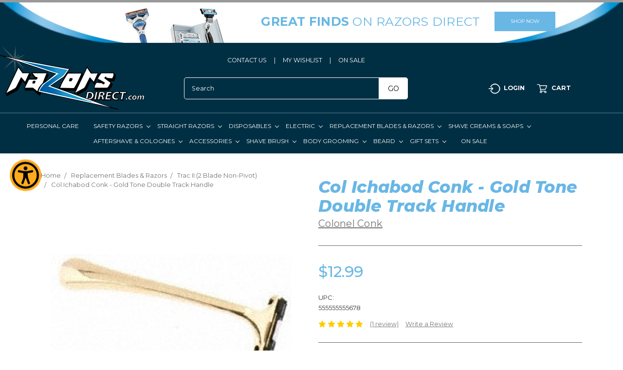

--- FILE ---
content_type: text/html; charset=UTF-8
request_url: https://razorsdirect.com/col-ichabod-conk-gold-tone-double-track-handle/
body_size: 21641
content:
<!DOCTYPE html>
<html class="no-js" lang="en">
    <head>
        <title>Col Ichabod Conk - Gold Tone Double Track Handle - Razors Direct</title>
        <link rel="dns-prefetch preconnect" href="https://cdn11.bigcommerce.com/s-nqwlguoj86" crossorigin><link rel="dns-prefetch preconnect" href="https://fonts.googleapis.com/" crossorigin><link rel="dns-prefetch preconnect" href="https://fonts.gstatic.com/" crossorigin>
        <meta property="product:price:amount" content="12.99" /><meta property="product:price:currency" content="USD" /><meta property="og:rating" content="5" /><meta property="og:url" content="https://razorsdirect.com/col-ichabod-conk-gold-tone-double-track-handle/" /><meta property="og:site_name" content="Razors Direct" /><link rel='canonical' href='https://razorsdirect.com/col-ichabod-conk-gold-tone-double-track-handle/' /><meta name='platform' content='bigcommerce.stencil' /><meta property="og:type" content="product" />
<meta property="og:title" content="Col Ichabod Conk - Gold Tone Double Track Handle" />
<meta property="og:image" content="https://cdn11.bigcommerce.com/s-nqwlguoj86/products/853/images/469/555555555678__11427.1556134326.386.513.jpg?c=2" />
<meta property="fb:admins" content="scott@jlbworks.com" />
<meta property="og:availability" content="instock" />
<meta property="pinterest:richpins" content="enabled" />
        
         

        <link href="https://cdn11.bigcommerce.com/s-nqwlguoj86/product_images/rd-favicon.png?t=1550782697" rel="shortcut icon">
        <meta name="viewport" content="width=device-width, initial-scale=1, maximum-scale=1">

        <script>
            // Change document class from no-js to js so we can detect this in css
            document.documentElement.className = document.documentElement.className.replace('no-js', 'js');
        </script>

        <link href="https://fonts.googleapis.com/css?family=Montserrat:400,300&display=swap" rel="stylesheet">
        <link data-stencil-stylesheet href="https://cdn11.bigcommerce.com/s-nqwlguoj86/stencil/75ad6f60-9537-0137-29be-0242ac110003/e/a8b45ec0-5e59-0139-c6d4-5e302f22dbf7/css/theme-762d6b60-9537-0137-29be-0242ac110003.css" rel="stylesheet">

        <!-- Start Tracking Code for analytics_facebook -->

<script>
!function(f,b,e,v,n,t,s){if(f.fbq)return;n=f.fbq=function(){n.callMethod?n.callMethod.apply(n,arguments):n.queue.push(arguments)};if(!f._fbq)f._fbq=n;n.push=n;n.loaded=!0;n.version='2.0';n.queue=[];t=b.createElement(e);t.async=!0;t.src=v;s=b.getElementsByTagName(e)[0];s.parentNode.insertBefore(t,s)}(window,document,'script','https://connect.facebook.net/en_US/fbevents.js');

fbq('set', 'autoConfig', 'false', '485097478735074');
fbq('dataProcessingOptions', ['LDU'], 0, 0);
fbq('init', '485097478735074', {"external_id":"289bc872-340b-4210-8904-47c075fac010"});
fbq('set', 'agent', 'bigcommerce', '485097478735074');

function trackEvents() {
    var pathName = window.location.pathname;

    fbq('track', 'PageView', {}, "");

    // Search events start -- only fire if the shopper lands on the /search.php page
    if (pathName.indexOf('/search.php') === 0 && getUrlParameter('search_query')) {
        fbq('track', 'Search', {
            content_type: 'product_group',
            content_ids: [],
            search_string: getUrlParameter('search_query')
        });
    }
    // Search events end

    // Wishlist events start -- only fire if the shopper attempts to add an item to their wishlist
    if (pathName.indexOf('/wishlist.php') === 0 && getUrlParameter('added_product_id')) {
        fbq('track', 'AddToWishlist', {
            content_type: 'product_group',
            content_ids: []
        });
    }
    // Wishlist events end

    // Lead events start -- only fire if the shopper subscribes to newsletter
    if (pathName.indexOf('/subscribe.php') === 0 && getUrlParameter('result') === 'success') {
        fbq('track', 'Lead', {});
    }
    // Lead events end

    // Registration events start -- only fire if the shopper registers an account
    if (pathName.indexOf('/login.php') === 0 && getUrlParameter('action') === 'account_created') {
        fbq('track', 'CompleteRegistration', {}, "");
    }
    // Registration events end

    

    function getUrlParameter(name) {
        var cleanName = name.replace(/[\[]/, '\[').replace(/[\]]/, '\]');
        var regex = new RegExp('[\?&]' + cleanName + '=([^&#]*)');
        var results = regex.exec(window.location.search);
        return results === null ? '' : decodeURIComponent(results[1].replace(/\+/g, ' '));
    }
}

if (window.addEventListener) {
    window.addEventListener("load", trackEvents, false)
}
</script>
<noscript><img height="1" width="1" style="display:none" alt="null" src="https://www.facebook.com/tr?id=485097478735074&ev=PageView&noscript=1&a=plbigcommerce1.2&eid="/></noscript>

<!-- End Tracking Code for analytics_facebook -->

<!-- Start Tracking Code for analytics_googleanalytics -->

<!-- Google Tag Manager -->
<script>(function(w,d,s,l,i){w[l]=w[l]||[];w[l].push({'gtm.start':
new Date().getTime(),event:'gtm.js'});var f=d.getElementsByTagName(s)[0],
j=d.createElement(s),dl=l!='dataLayer'?'&l='+l:'';j.async=true;j.src=
'https://www.googletagmanager.com/gtm.js?id='+i+dl;f.parentNode.insertBefore(j,f);
})(window,document,'script','dataLayer','GTM-555Z4BW');</script>
<!-- End Google Tag Manager -->

<!-- End Tracking Code for analytics_googleanalytics -->

<!-- Start Tracking Code for analytics_siteverification -->

<meta name="facebook-domain-verification" content="5vi7sx7yx6gkwufinn1a06b3rk2qzc" />
<meta name="google-site-verification" content="z9QazNCqpbQNnjx6fjuTq-7Qvn_5yujFTpKDG2WoGe4" />
<!-- Global site tag (gtag.js) - Google Ads: 714367099 -->
<script async src="https://www.googletagmanager.com/gtag/js?id=AW-714367099"></script>
<script>
  window.dataLayer = window.dataLayer || [];
  function gtag(){dataLayer.push(arguments);}
  gtag('js', new Date());

  gtag('config', 'AW-714367099');
</script>

<script>(function(w,d,t,r,u){var f,n,i;w[u]=w[u]||[],f=function(){var o={ti:"4035323"};o.q=w[u],w[u]=new UET(o),w[u].push("pageLoad")},n=d.createElement(t),n.src=r,n.async=1,n.onload=n.onreadystatechange=function(){var s=this.readyState;s&&s!=="loaded"&&s!=="complete"||(f(),n.onload=n.onreadystatechange=null)},i=d.getElementsByTagName(t)[0],i.parentNode.insertBefore(n,i)})(window,document,"script","//bat.bing.com/bat.js","uetq");</script>

<!-- End Tracking Code for analytics_siteverification -->


<script type="text/javascript" src="https://checkout-sdk.bigcommerce.com/v1/loader.js" defer></script>
<script type="text/javascript">
var BCData = {"product_attributes":{"sku":"555555555678-1","upc":"555555555678","mpn":null,"gtin":null,"weight":null,"base":true,"image":null,"price":{"without_tax":{"formatted":"$12.99","value":12.99,"currency":"USD"},"tax_label":"Tax"},"stock":null,"instock":true,"stock_message":null,"purchasable":true,"purchasing_message":null,"call_for_price_message":null}};
</script>
<script src='https://www.powr.io/powr.js?external-type=bigcommerce' async></script><script src='https://www.powr.io/powr.js?external-type=bigcommerce' async ></script>
<script nonce="">
(function () {
    var xmlHttp = new XMLHttpRequest();

    xmlHttp.open('POST', 'https://bes.gcp.data.bigcommerce.com/nobot');
    xmlHttp.setRequestHeader('Content-Type', 'application/json');
    xmlHttp.send('{"store_id":"1000167580","timezone_offset":"-5.0","timestamp":"2026-01-21T10:27:03.90014800Z","visit_id":"573fd586-d529-46b9-9f96-16c696637aa3","channel_id":1}');
})();
</script>

        

        
        
        
        
        <!-- snippet location htmlhead -->
    </head>
    <body class="page-type-product">
        <!-- snippet location header -->
        <svg data-src="https://cdn11.bigcommerce.com/s-nqwlguoj86/stencil/75ad6f60-9537-0137-29be-0242ac110003/e/a8b45ec0-5e59-0139-c6d4-5e302f22dbf7/img/icon-sprite.svg" class="icons-svg-sprite"></svg>


        <!-- Google Tag Manager (noscript) -->
<noscript><iframe src="https://www.googletagmanager.com/ns.html?id=GTM-577GNP6"
height="0" width="0" style="display:none;visibility:hidden"></iframe></noscript>
<!-- End Google Tag Manager (noscript) -->    
<script src="https://ajax.googleapis.com/ajax/libs/jquery/3.3.1/jquery.min.js"></script> 
<div class="banners" data-banner-location="top" style="padding:0;">
    <div class='rd-top-headerX'>

	</div>
</div>

<div class='rd-top-header'>
	<div class='rd-top-header-container'>
		<div class='rd-top-header-left'></div>
		<div class='rd-top-header-center'>
			<div class="rd-top-header-center-section rd-top-header-center-section-1"></div>
			<div class="rd-top-header-center-section rd-top-header-center-section-2"></div>
			<div class="rd-top-header-center-section rd-top-header-center-section-3"></div>
		</div>
		<div class='rd-top-header-right'>
			<div class="rd-top-header-right-text"><h2><span class="great-finds">GREAT FINDS</span> ON RAZORS DIRECT</h2></div>
			<div class="rd-top-header-right-button"><a href='/disposable/' class="button button--primary">SHOP NOW</a></div>
		</div>
	</div>
</div>

<header class="header" role="banner">

    <a href="#" class="mobileMenu-toggle" data-mobile-menu-toggle="menu">
        <span class="mobileMenu-toggleIcon">Toggle menu</span>
    </a>

	<div class="rd-container">	
	<div class="rd-header-items-holder">
		<div class='rd-header-logo'>
        		<div class="header-logo header-logo--left"> 
            		<a href="https://razorsdirect.com/">
            <div class="header-logo-image-container">
                <img class="header-logo-image lazyload" data-sizes="auto" src="https://cdn11.bigcommerce.com/s-nqwlguoj86/stencil/75ad6f60-9537-0137-29be-0242ac110003/e/a8b45ec0-5e59-0139-c6d4-5e302f22dbf7/img/loading.svg" data-src="https://cdn11.bigcommerce.com/s-nqwlguoj86/images/stencil/297x131/rdlogo_1550782939__97852.original.png" alt="Razors Direct" title="Razors Direct">
            </div>
</a>
        		</div>
		</div>

		<div class='rd-header-search'>
			<div class="rd-header-search-links">
    <div id="header-center-links"></div>
    <script type="text/javascript">	
        $.get( "/header-center-links/", function( data ) {
            $( "#header-center-links" ).html( data );
        });   
    </script>
</div>
<form action='/search.php' class='rd-header-search-form'>
	<input type="text" class="rd-header-search-input" id="" name="search_query" placeholder="Search" />
	<button type='submit' id="rd-header-search-button" class="button button--default rd-header-search-button">GO</button>
</form>
		</div>
		<div class='rd-header-links'>
			<div class="navUser">
        <div class="navUser-item--account rd-header-account">
                 
                <a class="navUser-action" href="/login.php">
                    <img src="/product_images/uploaded_images/login-icon.png" /> 
                    <span class='navUser-item-accountLabelText'>Login</span>
                </a>
        </div>
        
        <div class="navUser-item--cart rd-header-cart">            
            <a
                class="navUser-action"
                data-cart-preview
                data-dropdown="cart-preview-dropdown"
                data-options="align:right"
                href="/cart.php">
                    <img src="/product_images/uploaded_images/cart-icon.png" /> 
                 <span class="navUser-item-cartLabel"> <span class="navUser-item-cartLabelText">Cart</span></span> <span class="countPill cart-quantity">0</span>
            </a>
            <div class="dropdown-menu" id="cart-preview-dropdown" data-dropdown-content aria-hidden="true"></div>
        </div>
    <div class="dropdown dropdown--quickSearch" id="quickSearch" aria-hidden="true" tabindex="-1" data-prevent-quick-search-close>
        <div class="container">
    <!-- snippet location forms_search -->
    <form class="form" action="/search.php">
        <fieldset class="form-fieldset">
            <div class="form-field">
                <label class="is-srOnly" for="search_query">Search</label>
                <input class="form-input" data-search-quick name="search_query" id="search_query" data-error-message="Search field cannot be empty." placeholder="Search the store" autocomplete="off">
            </div>
        </fieldset>
    </form>
    <section class="quickSearchResults" data-bind="html: results"></section>
</div>
    </div>
</div>
		</div>
 	</div>
	</div>

 	<div class="rd-header-divider"></div>

    <div data-content-region="header_bottom"></div>
    <div class="navPages-container" id="menu" data-menu>
        <nav class="navPages">
    <div class="navPages-quickSearch">
        <div class="container">
    <!-- snippet location forms_search -->
    <form class="form" action="/search.php">
        <fieldset class="form-fieldset">
            <div class="form-field">
                <label class="is-srOnly" for="search_query">Search</label>
                <input class="form-input" data-search-quick name="search_query" id="search_query" data-error-message="Search field cannot be empty." placeholder="Search the store" autocomplete="off">
            </div>
        </fieldset>
    </form>
    <section class="quickSearchResults" data-bind="html: results"></section>
</div>
    </div>
    <ul class="rd-top-ul navPages-list navPages-list-depth-max">
            <li class="navPages-item">
                    <a class="navPages-action" href="https://razorsdirect.com/personal-care/">Personal Care</a>
            </li>
            <li class="navPages-item">
                    <a class="rd-top-level-nav navPages-action navPages-action-depth-max has-subMenu is-root" href="https://razorsdirect.com/razors/safety-razors/" data-collapsible="navPages-29">
        Safety Razors  <i class="icon navPages-action-moreIcon" aria-hidden="true"><svg><use xlink:href="#icon-chevron-down" /></svg></i>
    </a>
    <div class="navPage-subMenu navPage-subMenu-horizontal" id="navPages-29" aria-hidden="true" tabindex="-1">
    <ul class="navPage-subMenu-list">
        <li class="navPage-subMenu-item-parent">
            <a class="navPage-subMenu-action navPages-action navPages-action-depth-max" href="https://razorsdirect.com/razors/safety-razors/">All Safety Razors </a>
        </li>
            <li class="navPage-subMenu-item-child">
                    <a class="navPage-subMenu-action navPages-action" href="https://razorsdirect.com/safety-razors/most-popular/">Most Popular</a>
            </li>
            <li class="navPage-subMenu-item-child">
                    <a class="navPage-subMenu-action navPages-action" href="https://razorsdirect.com/safety-razors/gift-sets/">Gift Sets</a>
            </li>
            <li class="navPage-subMenu-item-child">
                    <a class="navPage-subMenu-action navPages-action" href="https://razorsdirect.com/safety-razors/travel/">Travel</a>
            </li>
            <li class="navPage-subMenu-item-child">
                    <a class="navPage-subMenu-action navPages-action" href="https://razorsdirect.com/safety-razors/accesorries/">Accessories</a>
            </li>
            <li class="navPage-subMenu-item-child">
                    <a class="navPage-subMenu-action navPages-action" href="https://razorsdirect.com/safety-razors/butterfly/">Butterfly</a>
            </li>
            <li class="navPage-subMenu-item-child">
                    <a class="navPage-subMenu-action navPages-action" href="https://razorsdirect.com/safety-razors/comb/">Comb</a>
            </li>
            <li class="navPage-subMenu-item-child">
                    <a class="navPage-subMenu-action navPages-action" href="https://razorsdirect.com/safety-razors/slant-razor/">Slant Razor</a>
            </li>
            <li class="navPage-subMenu-item-child">
                    <a class="navPage-subMenu-action navPages-action" href="https://razorsdirect.com/safety-razors/standard/">Standard</a>
            </li>
            <li class="navPage-subMenu-item-child">
                    <a class="navPage-subMenu-action navPages-action" href="https://razorsdirect.com/safety-razors/adjustable/">Adjustable</a>
            </li>
            <li class="navPage-subMenu-item-child">
                    <a class="navPage-subMenu-action navPages-action" href="https://razorsdirect.com/safety-razors/blades/">Blades</a>
            </li>
    </ul>
</div>
            </li>
            <li class="navPages-item">
                    <a class="rd-top-level-nav navPages-action navPages-action-depth-max has-subMenu is-root" href="https://razorsdirect.com/razors/straight-razors/" data-collapsible="navPages-30">
        Straight Razors  <i class="icon navPages-action-moreIcon" aria-hidden="true"><svg><use xlink:href="#icon-chevron-down" /></svg></i>
    </a>
    <div class="navPage-subMenu navPage-subMenu-horizontal" id="navPages-30" aria-hidden="true" tabindex="-1">
    <ul class="navPage-subMenu-list">
        <li class="navPage-subMenu-item-parent">
            <a class="navPage-subMenu-action navPages-action navPages-action-depth-max" href="https://razorsdirect.com/razors/straight-razors/">All Straight Razors </a>
        </li>
            <li class="navPage-subMenu-item-child">
                    <a class="navPage-subMenu-action navPages-action" href="https://razorsdirect.com/straight-razors/most-popular/">Most Popular</a>
            </li>
            <li class="navPage-subMenu-item-child">
                    <a class="navPage-subMenu-action navPages-action" href="https://razorsdirect.com/straight-razors/gift-sets/">Gift Sets</a>
            </li>
            <li class="navPage-subMenu-item-child">
                    <a class="navPage-subMenu-action navPages-action" href="https://razorsdirect.com/straight-razors/standard/">Standard</a>
            </li>
            <li class="navPage-subMenu-item-child">
                    <a class="navPage-subMenu-action navPages-action" href="https://razorsdirect.com/straight-razors/replaceable-blade-straight-razor/">Replaceable Blade Straight Razor</a>
            </li>
            <li class="navPage-subMenu-item-child">
                    <a class="navPage-subMenu-action navPages-action" href="https://razorsdirect.com/straight-razors/blades/">Blades</a>
            </li>
    </ul>
</div>
            </li>
            <li class="navPages-item">
                    <a class="rd-top-level-nav navPages-action navPages-action-depth-max has-subMenu is-root" href="https://razorsdirect.com/razors/disposables/" data-collapsible="navPages-27">
        Disposables <i class="icon navPages-action-moreIcon" aria-hidden="true"><svg><use xlink:href="#icon-chevron-down" /></svg></i>
    </a>
    <div class="navPage-subMenu navPage-subMenu-horizontal" id="navPages-27" aria-hidden="true" tabindex="-1">
    <ul class="navPage-subMenu-list">
        <li class="navPage-subMenu-item-parent">
            <a class="navPage-subMenu-action navPages-action navPages-action-depth-max" href="https://razorsdirect.com/razors/disposables/">All Disposables</a>
        </li>
            <li class="navPage-subMenu-item-child">
                    <a class="navPage-subMenu-action navPages-action" href="https://razorsdirect.com/disposables/bulk/">Bulk </a>
            </li>
            <li class="navPage-subMenu-item-child">
                    <a class="navPage-subMenu-action navPages-action" href="https://razorsdirect.com/disposables/new-category-1/">Men</a>
            </li>
            <li class="navPage-subMenu-item-child">
                    <a class="navPage-subMenu-action navPages-action" href="https://razorsdirect.com/disposables/women/">Women</a>
            </li>
            <li class="navPage-subMenu-item-child">
                    <a class="navPage-subMenu-action navPages-action" href="https://razorsdirect.com/disposables/bump-fighter/">Bump Fighter</a>
            </li>
            <li class="navPage-subMenu-item-child">
                    <a class="navPage-subMenu-action navPages-action" href="https://razorsdirect.com/disposables/single-blade/">Single Blade</a>
            </li>
            <li class="navPage-subMenu-item-child">
                    <a class="navPage-subMenu-action navPages-action" href="https://razorsdirect.com/disposables/double-blade/">Double Blade </a>
            </li>
            <li class="navPage-subMenu-item-child">
                    <a class="navPage-subMenu-action navPages-action" href="https://razorsdirect.com/disposables/triple-blade/">Triple Blade </a>
            </li>
            <li class="navPage-subMenu-item-child">
                    <a class="navPage-subMenu-action navPages-action" href="https://razorsdirect.com/disposables/four-blade/">Four Blade</a>
            </li>
            <li class="navPage-subMenu-item-child">
                    <a class="navPage-subMenu-action navPages-action" href="https://razorsdirect.com/disposables/five-blade/">Five Blade</a>
            </li>
    </ul>
</div>
            </li>
            <li class="navPages-item">
                    <a class="rd-top-level-nav navPages-action navPages-action-depth-max has-subMenu is-root" href="https://razorsdirect.com/razors/electric/" data-collapsible="navPages-37">
        Electric  <i class="icon navPages-action-moreIcon" aria-hidden="true"><svg><use xlink:href="#icon-chevron-down" /></svg></i>
    </a>
    <div class="navPage-subMenu navPage-subMenu-horizontal" id="navPages-37" aria-hidden="true" tabindex="-1">
    <ul class="navPage-subMenu-list">
        <li class="navPage-subMenu-item-parent">
            <a class="navPage-subMenu-action navPages-action navPages-action-depth-max" href="https://razorsdirect.com/razors/electric/">All Electric </a>
        </li>
            <li class="navPage-subMenu-item-child">
                    <a class="navPage-subMenu-action navPages-action" href="https://razorsdirect.com/electric-shaving/norelco/">Norelco</a>
            </li>
    </ul>
</div>
            </li>
            <li class="navPages-item">
                    <a class="rd-top-level-nav navPages-action navPages-action-depth-max has-subMenu is-root" href="https://razorsdirect.com/razors/replacement-blades/" data-collapsible="navPages-26">
        Replacement Blades  &amp; Razors <i class="icon navPages-action-moreIcon" aria-hidden="true"><svg><use xlink:href="#icon-chevron-down" /></svg></i>
    </a>
    <div class="navPage-subMenu navPage-subMenu-horizontal" id="navPages-26" aria-hidden="true" tabindex="-1">
    <ul class="navPage-subMenu-list">
        <li class="navPage-subMenu-item-parent">
            <a class="navPage-subMenu-action navPages-action navPages-action-depth-max" href="https://razorsdirect.com/razors/replacement-blades/">All Replacement Blades  &amp; Razors</a>
        </li>
            <li class="navPage-subMenu-item-child">
                    <a class="navPage-subMenu-action navPages-action" href="https://razorsdirect.com/replacement-blades/value-packs/">Value Packs </a>
            </li>
            <li class="navPage-subMenu-item-child">
                    <a class="navPage-subMenu-action navPages-action" href="https://razorsdirect.com/razor-handles/new-category-2/">Gift Sets </a>
            </li>
            <li class="navPage-subMenu-item-child">
                    <a class="navPage-subMenu-action navPages-action" href="https://razorsdirect.com/replacement-blades/bic/">BIC</a>
            </li>
            <li class="navPage-subMenu-item-child">
                    <a class="navPage-subMenu-action navPages-action" href="https://razorsdirect.com/replacement-blades/feather/">Feather</a>
            </li>
            <li class="navPage-subMenu-item-child">
                    <a class="navPage-subMenu-action navPages-action" href="https://razorsdirect.com/replacement-blades-razors/headblade/">Headblade</a>
            </li>
            <li class="navPage-subMenu-item-child">
                    <a class="navPage-subMenu-action navPages-action" href="https://razorsdirect.com/replacement-blades/straight-razor/">Straight Razor</a>
            </li>
            <li class="navPage-subMenu-item-child">
                    <a class="navPage-subMenu-action navPages-action" href="https://razorsdirect.com/replacement-blades/new-category-1/">Safety Razor/Double Edge</a>
            </li>
            <li class="navPage-subMenu-item-child">
                    <a class="navPage-subMenu-action navPages-action" href="https://razorsdirect.com/replacement-blades/bump-fighter/">Bump Fighter</a>
            </li>
            <li class="navPage-subMenu-item-child">
                    <a class="navPage-subMenu-action navPages-action" href="https://razorsdirect.com/replacement-blades-razors/s/">SkinGuard</a>
            </li>
            <li class="navPage-subMenu-item-child">
                    <a class="navPage-subMenu-action navPages-action" href="https://razorsdirect.com/replacement-blades/atra-2-blade-pivoting/">Atra (2 Blade Pivoting)</a>
            </li>
            <li class="navPage-subMenu-item-child">
                    <a class="navPage-subMenu-action navPages-action" href="https://razorsdirect.com/replacement-blades-razors/body-grooming/">Body Grooming </a>
            </li>
            <li class="navPage-subMenu-item-child">
                    <a class="navPage-subMenu-action navPages-action" href="https://razorsdirect.com/replacement-blades/trac-ii-2-blade-non-pivot/">Trac II (2 Blade Non-Pivot)</a>
            </li>
            <li class="navPage-subMenu-item-child">
                    <a class="navPage-subMenu-action navPages-action" href="https://razorsdirect.com/body/">Body</a>
            </li>
            <li class="navPage-subMenu-item-child">
                    <a class="navPage-subMenu-action navPages-action" href="https://razorsdirect.com/replacement-blades/fusion-5-blade/">Fusion (5 Blade)</a>
            </li>
            <li class="navPage-subMenu-item-child">
                    <a class="navPage-subMenu-action navPages-action" href="https://razorsdirect.com/proglide-5-blade/">Proglide (5 Blade)</a>
            </li>
            <li class="navPage-subMenu-item-child">
                    <a class="navPage-subMenu-action navPages-action" href="https://razorsdirect.com/hydro-3-3-blade/">Hydro 3 (3 Blade)</a>
            </li>
            <li class="navPage-subMenu-item-child">
                    <a class="navPage-subMenu-action navPages-action" href="https://razorsdirect.com/hydro-5-5-blade/">Hydro 5 (5 Blade)</a>
            </li>
            <li class="navPage-subMenu-item-child">
                    <a class="navPage-subMenu-action navPages-action" href="https://razorsdirect.com/replacement-blades/hydrosilk/">HydroSilk</a>
            </li>
            <li class="navPage-subMenu-item-child">
                    <a class="navPage-subMenu-action navPages-action" href="https://razorsdirect.com/injector-single-blade/">Injector (Single Blade)</a>
            </li>
            <li class="navPage-subMenu-item-child">
                    <a class="navPage-subMenu-action navPages-action" href="https://razorsdirect.com/replacement-blades/intuition/">Intuition</a>
            </li>
            <li class="navPage-subMenu-item-child">
                    <a class="navPage-subMenu-action navPages-action" href="https://razorsdirect.com/replacement-blades/mach3-3-blade/">Mach3 (3 Blade)</a>
            </li>
            <li class="navPage-subMenu-item-child">
                    <a class="navPage-subMenu-action navPages-action" href="https://razorsdirect.com/replacement-blades/matrix3-3-blade/">Matrix3 (3 Blade)</a>
            </li>
            <li class="navPage-subMenu-item-child">
                    <a class="navPage-subMenu-action navPages-action" href="https://razorsdirect.com/m5-magnum-5-blade/">M5 Magnum (5 Blade)</a>
            </li>
            <li class="navPage-subMenu-item-child">
                    <a class="navPage-subMenu-action navPages-action" href="https://razorsdirect.com/replacement-blades/mystique-3-blade/">Mystique (3 Blade)</a>
            </li>
            <li class="navPage-subMenu-item-child">
                    <a class="navPage-subMenu-action navPages-action" href="https://razorsdirect.com/razor-handles/personal-touch/">Personal Touch</a>
            </li>
            <li class="navPage-subMenu-item-child">
                    <a class="navPage-subMenu-action navPages-action" href="https://razorsdirect.com/replacement-blades/quattro-4-blade/">Quattro (4 Blade)</a>
            </li>
            <li class="navPage-subMenu-item-child">
                    <a class="navPage-subMenu-action navPages-action" href="https://razorsdirect.com/replacement-blades/rolling-razor/">Rolling Razor</a>
            </li>
            <li class="navPage-subMenu-item-child">
                    <a class="navPage-subMenu-action navPages-action" href="https://razorsdirect.com/replacement-blades/sensor-excel-2-blade/">Sensor &amp; Sensor Excel (2 Blade)</a>
            </li>
            <li class="navPage-subMenu-item-child">
                    <a class="navPage-subMenu-action navPages-action" href="https://razorsdirect.com/replacement-blades/sensor-3-3-blade/">Sensor 3 (3 Blade)</a>
            </li>
            <li class="navPage-subMenu-item-child">
                    <a class="navPage-subMenu-action navPages-action" href="https://razorsdirect.com/silk-effects-2-blade/">Silk Effects (2 Blade)</a>
            </li>
            <li class="navPage-subMenu-item-child">
                    <a class="navPage-subMenu-action navPages-action" href="https://razorsdirect.com/replacement-blades/single-edge/">Single Edge</a>
            </li>
            <li class="navPage-subMenu-item-child">
                    <a class="navPage-subMenu-action navPages-action" href="https://razorsdirect.com/replacement-blades/venus/">Venus</a>
            </li>
            <li class="navPage-subMenu-item-child">
                    <a class="navPage-subMenu-action navPages-action" href="https://razorsdirect.com/replacement-blades/xtreme-3-3-blade/">Xtreme 3 (3 Blade)</a>
            </li>
    </ul>
</div>
            </li>
            <li class="navPages-item">
                    <a class="rd-top-level-nav navPages-action navPages-action-depth-max has-subMenu is-root" href="https://razorsdirect.com/shave-creams-soaps/" data-collapsible="navPages-31">
        Shave Creams &amp; Soaps <i class="icon navPages-action-moreIcon" aria-hidden="true"><svg><use xlink:href="#icon-chevron-down" /></svg></i>
    </a>
    <div class="navPage-subMenu navPage-subMenu-horizontal" id="navPages-31" aria-hidden="true" tabindex="-1">
    <ul class="navPage-subMenu-list">
        <li class="navPage-subMenu-item-parent">
            <a class="navPage-subMenu-action navPages-action navPages-action-depth-max" href="https://razorsdirect.com/shave-creams-soaps/">All Shave Creams &amp; Soaps</a>
        </li>
            <li class="navPage-subMenu-item-child">
                    <a class="navPage-subMenu-action navPages-action" href="https://razorsdirect.com/shave-creams-soaps/value-packs/">Value Packs</a>
            </li>
            <li class="navPage-subMenu-item-child">
                    <a class="navPage-subMenu-action navPages-action" href="https://razorsdirect.com/shave-creams-soaps/new-category/">Most Popular</a>
            </li>
            <li class="navPage-subMenu-item-child">
                    <a class="navPage-subMenu-action navPages-action" href="https://razorsdirect.com/shave-creams-soaps/shaving-mug/">Shaving Mug</a>
            </li>
            <li class="navPage-subMenu-item-child">
                    <a class="navPage-subMenu-action navPages-action" href="https://razorsdirect.com/shave-creams-soaps/shaving-creams/">Shaving Cream</a>
            </li>
            <li class="navPage-subMenu-item-child">
                    <a class="navPage-subMenu-action navPages-action" href="https://razorsdirect.com/shave-creams-soaps/shaving-soaps/">Shaving Soap</a>
            </li>
            <li class="navPage-subMenu-item-child">
                    <a class="navPage-subMenu-action navPages-action" href="https://razorsdirect.com/shave-creams-soaps/foam/">Shaving Foam</a>
            </li>
            <li class="navPage-subMenu-item-child">
                    <a class="navPage-subMenu-action navPages-action" href="https://razorsdirect.com/shave-creams-soaps/gel/">Shaving Gel</a>
            </li>
            <li class="navPage-subMenu-item-child">
                    <a class="navPage-subMenu-action navPages-action" href="https://razorsdirect.com/shave-creams-soaps/pre-shave/">Pre-Shave</a>
            </li>
            <li class="navPage-subMenu-item-child">
                    <a class="navPage-subMenu-action navPages-action" href="https://razorsdirect.com/shave-creams-soaps/tubes/">Tubes</a>
            </li>
            <li class="navPage-subMenu-item-child">
                    <a class="navPage-subMenu-action navPages-action" href="https://razorsdirect.com/shave-creams-soaps/oil/">Oil</a>
            </li>
            <li class="navPage-subMenu-item-child">
                    <a class="navPage-subMenu-action navPages-action" href="https://razorsdirect.com/shave-creams-soaps/liquid/">Liquid</a>
            </li>
            <li class="navPage-subMenu-item-child">
                    <a class="navPage-subMenu-action navPages-action" href="https://razorsdirect.com/shave-creams-soaps/balm/">Balm</a>
            </li>
            <li class="navPage-subMenu-item-child">
                    <a class="navPage-subMenu-action navPages-action" href="https://razorsdirect.com/shave-creams-soaps/jars/">Jars</a>
            </li>
            <li class="navPage-subMenu-item-child">
                    <a class="navPage-subMenu-action navPages-action" href="https://razorsdirect.com/shave-creams-soaps/lotion/">Lotion</a>
            </li>
            <li class="navPage-subMenu-item-child">
                    <a class="navPage-subMenu-action navPages-action" href="https://razorsdirect.com/shave-creams-soaps/powder/">Powder</a>
            </li>
            <li class="navPage-subMenu-item-child">
                    <a class="navPage-subMenu-action navPages-action" href="https://razorsdirect.com/shave-creams-soaps/razor-bump-solution/">Razor Bump Solution</a>
            </li>
            <li class="navPage-subMenu-item-child">
                    <a class="navPage-subMenu-action navPages-action" href="https://razorsdirect.com/shave-creams-soaps-gels/bar-soap/">BAR SOAP</a>
            </li>
            <li class="navPage-subMenu-item-child">
                    <a class="navPage-subMenu-action navPages-action" href="https://razorsdirect.com/shave-creams-soaps/duke-cannon/">Duke Cannon</a>
            </li>
            <li class="navPage-subMenu-item-child">
                    <a class="navPage-subMenu-action navPages-action" href="https://razorsdirect.com/shave-creams-soaps-gels/proraso/">Proraso</a>
            </li>
            <li class="navPage-subMenu-item-child">
                    <a class="navPage-subMenu-action navPages-action" href="https://razorsdirect.com/shave-creams-soaps/zirh/">ZIRH</a>
            </li>
    </ul>
</div>
            </li>
            <li class="navPages-item">
                    <a class="rd-top-level-nav navPages-action navPages-action-depth-max has-subMenu is-root" href="https://razorsdirect.com/after-shaves-colognes/" data-collapsible="navPages-32">
        Aftershave &amp; Colognes  <i class="icon navPages-action-moreIcon" aria-hidden="true"><svg><use xlink:href="#icon-chevron-down" /></svg></i>
    </a>
    <div class="navPage-subMenu navPage-subMenu-horizontal" id="navPages-32" aria-hidden="true" tabindex="-1">
    <ul class="navPage-subMenu-list">
        <li class="navPage-subMenu-item-parent">
            <a class="navPage-subMenu-action navPages-action navPages-action-depth-max" href="https://razorsdirect.com/after-shaves-colognes/">All Aftershave &amp; Colognes </a>
        </li>
            <li class="navPage-subMenu-item-child">
                    <a class="navPage-subMenu-action navPages-action" href="https://razorsdirect.com/after-shaves-colognes/after-shave/">Aftershave</a>
            </li>
            <li class="navPage-subMenu-item-child">
                    <a class="navPage-subMenu-action navPages-action" href="https://razorsdirect.com/cologne/">Cologne</a>
            </li>
            <li class="navPage-subMenu-item-child">
                    <a class="navPage-subMenu-action navPages-action" href="https://razorsdirect.com/after-shaves-colognes/most-popular/">Most Popular</a>
            </li>
            <li class="navPage-subMenu-item-child">
                    <a class="navPage-subMenu-action navPages-action" href="https://razorsdirect.com/after-shaves-colognes/lotion/">Lotion</a>
            </li>
            <li class="navPage-subMenu-item-child">
                    <a class="navPage-subMenu-action navPages-action" href="https://razorsdirect.com/after-shaves-colognes/balm/">Balm</a>
            </li>
            <li class="navPage-subMenu-item-child">
                    <a class="navPage-subMenu-action navPages-action" href="https://razorsdirect.com/after-shaves-colognes/liquid/">Liquid</a>
            </li>
            <li class="navPage-subMenu-item-child">
                    <a class="navPage-subMenu-action navPages-action" href="https://razorsdirect.com/after-shaves-colognes/razor-bump-solution/">Razor Bump Solution</a>
            </li>
            <li class="navPage-subMenu-item-child">
                    <a class="navPage-subMenu-action navPages-action" href="https://razorsdirect.com/after-shaves-colognes/col-conk/">Col Conk</a>
            </li>
            <li class="navPage-subMenu-item-child">
                    <a class="navPage-subMenu-action navPages-action" href="https://razorsdirect.com/after-shaves-colognes/duke-cannon/">Duke Cannon</a>
            </li>
            <li class="navPage-subMenu-item-child">
                    <a class="navPage-subMenu-action navPages-action" href="https://razorsdirect.com/fine-1/">Fine</a>
            </li>
            <li class="navPage-subMenu-item-child">
                    <a class="navPage-subMenu-action navPages-action" href="https://razorsdirect.com/proraso-1/">Proraso</a>
            </li>
    </ul>
</div>
            </li>
            <li class="navPages-item">
                    <a class="rd-top-level-nav navPages-action navPages-action-depth-max has-subMenu is-root" href="https://razorsdirect.com/accessories/" data-collapsible="navPages-33">
        Accessories  <i class="icon navPages-action-moreIcon" aria-hidden="true"><svg><use xlink:href="#icon-chevron-down" /></svg></i>
    </a>
    <div class="navPage-subMenu navPage-subMenu-horizontal" id="navPages-33" aria-hidden="true" tabindex="-1">
    <ul class="navPage-subMenu-list">
        <li class="navPage-subMenu-item-parent">
            <a class="navPage-subMenu-action navPages-action navPages-action-depth-max" href="https://razorsdirect.com/accessories/">All Accessories </a>
        </li>
            <li class="navPage-subMenu-item-child">
                    <a class="navPage-subMenu-action navPages-action" href="https://razorsdirect.com/shave-accessories/razor-stone/">Razor Stone</a>
            </li>
            <li class="navPage-subMenu-item-child">
                    <a class="navPage-subMenu-action navPages-action" href="https://razorsdirect.com/shave-accessories/strop/">Strop</a>
            </li>
            <li class="navPage-subMenu-item-child">
                    <a class="navPage-subMenu-action navPages-action" href="https://razorsdirect.com/shave-accessories/styptic/">Styptic</a>
            </li>
            <li class="navPage-subMenu-item-child">
                    <a class="navPage-subMenu-action navPages-action" href="https://razorsdirect.com/shave-accessories/razor-stand/">Razor Stand</a>
            </li>
            <li class="navPage-subMenu-item-child">
                    <a class="navPage-subMenu-action navPages-action" href="https://razorsdirect.com/shave-accessories/brush-stand/">Brush Stand</a>
            </li>
            <li class="navPage-subMenu-item-child">
                    <a class="navPage-subMenu-action navPages-action" href="https://razorsdirect.com/shave-accessories/alum/">Alum</a>
            </li>
            <li class="navPage-subMenu-item-child">
                    <a class="navPage-subMenu-action navPages-action" href="https://razorsdirect.com/shave-accessories/blade-disposable-case/">Blade Disposable Case</a>
            </li>
            <li class="navPage-subMenu-item-child">
                    <a class="navPage-subMenu-action navPages-action" href="https://razorsdirect.com/shave-accessories/razor-bump-solution/">Razor Bump Solution</a>
            </li>
            <li class="navPage-subMenu-item-child">
                    <a class="navPage-subMenu-action navPages-action" href="https://razorsdirect.com/shave-accessories/razor-case/">Razor Case</a>
            </li>
            <li class="navPage-subMenu-item-child">
                    <a class="navPage-subMenu-action navPages-action" href="https://razorsdirect.com/shave-accessories/dopp-bag/">Dopp Bag</a>
            </li>
            <li class="navPage-subMenu-item-child">
                    <a class="navPage-subMenu-action navPages-action" href="https://razorsdirect.com/shave-accessories/shaving-mug/">Shaving Mug</a>
            </li>
    </ul>
</div>
            </li>
            <li class="navPages-item">
                    <a class="rd-top-level-nav navPages-action navPages-action-depth-max has-subMenu is-root" href="https://razorsdirect.com/accessories/shave-brush/" data-collapsible="navPages-34">
        Shave Brush <i class="icon navPages-action-moreIcon" aria-hidden="true"><svg><use xlink:href="#icon-chevron-down" /></svg></i>
    </a>
    <div class="navPage-subMenu navPage-subMenu-horizontal" id="navPages-34" aria-hidden="true" tabindex="-1">
    <ul class="navPage-subMenu-list">
        <li class="navPage-subMenu-item-parent">
            <a class="navPage-subMenu-action navPages-action navPages-action-depth-max" href="https://razorsdirect.com/accessories/shave-brush/">All Shave Brush</a>
        </li>
            <li class="navPage-subMenu-item-child">
                    <a class="navPage-subMenu-action navPages-action" href="https://razorsdirect.com/shave-brush/most-popular/">Most Popular</a>
            </li>
            <li class="navPage-subMenu-item-child">
                    <a class="navPage-subMenu-action navPages-action" href="https://razorsdirect.com/shave-brush/brush-stand/">Brush Stand</a>
            </li>
            <li class="navPage-subMenu-item-child">
                    <a class="navPage-subMenu-action navPages-action" href="https://razorsdirect.com/shave-brush/synthetic/">Synthetic</a>
            </li>
            <li class="navPage-subMenu-item-child">
                    <a class="navPage-subMenu-action navPages-action" href="https://razorsdirect.com/shave-brush/silver-tip/">Silver Tip</a>
            </li>
            <li class="navPage-subMenu-item-child">
                    <a class="navPage-subMenu-action navPages-action" href="https://razorsdirect.com/shave-brush/badger/">Badger</a>
            </li>
            <li class="navPage-subMenu-item-child">
                    <a class="navPage-subMenu-action navPages-action" href="https://razorsdirect.com/shave-brush/boar/">Boar</a>
            </li>
            <li class="navPage-subMenu-item-child">
                    <a class="navPage-subMenu-action navPages-action" href="https://razorsdirect.com/shave-brush/small/">Small</a>
            </li>
            <li class="navPage-subMenu-item-child">
                    <a class="navPage-subMenu-action navPages-action" href="https://razorsdirect.com/standard/">Standard</a>
            </li>
            <li class="navPage-subMenu-item-child">
                    <a class="navPage-subMenu-action navPages-action" href="https://razorsdirect.com/large/">Large</a>
            </li>
            <li class="navPage-subMenu-item-child">
                    <a class="navPage-subMenu-action navPages-action" href="https://razorsdirect.com/shave-brush/extra-large/">Extra Large</a>
            </li>
            <li class="navPage-subMenu-item-child">
                    <a class="navPage-subMenu-action navPages-action" href="https://razorsdirect.com/shave-brush/travel/">Travel</a>
            </li>
    </ul>
</div>
            </li>
            <li class="navPages-item">
                    <a class="rd-top-level-nav navPages-action navPages-action-depth-max has-subMenu is-root" href="https://razorsdirect.com/body-grooming/" data-collapsible="navPages-36">
        Body Grooming  <i class="icon navPages-action-moreIcon" aria-hidden="true"><svg><use xlink:href="#icon-chevron-down" /></svg></i>
    </a>
    <div class="navPage-subMenu navPage-subMenu-horizontal" id="navPages-36" aria-hidden="true" tabindex="-1">
    <ul class="navPage-subMenu-list">
        <li class="navPage-subMenu-item-parent">
            <a class="navPage-subMenu-action navPages-action navPages-action-depth-max" href="https://razorsdirect.com/body-grooming/">All Body Grooming </a>
        </li>
            <li class="navPage-subMenu-item-child">
                    <a class="navPage-subMenu-action navPages-action" href="https://razorsdirect.com/grooming/body-grooming/">Body Grooming</a>
            </li>
            <li class="navPage-subMenu-item-child">
                    <a class="navPage-subMenu-action navPages-action" href="https://razorsdirect.com/grooming/deodorant/">Deodorant</a>
            </li>
            <li class="navPage-subMenu-item-child">
                    <a class="navPage-subMenu-action navPages-action" href="https://razorsdirect.com/grooming/nail-care/">Nail Care</a>
            </li>
            <li class="navPage-subMenu-item-child">
                    <a class="navPage-subMenu-action navPages-action" href="https://razorsdirect.com/grooming/hair-color/">Hair Color</a>
            </li>
            <li class="navPage-subMenu-item-child">
                    <a class="navPage-subMenu-action navPages-action" href="https://razorsdirect.com/grooming/oral-care/">Oral Care</a>
            </li>
            <li class="navPage-subMenu-item-child">
                    <a class="navPage-subMenu-action navPages-action" href="https://razorsdirect.com/grooming/styling-razor/">Styling Razor </a>
            </li>
            <li class="navPage-subMenu-item-child">
                    <a class="navPage-subMenu-action navPages-action" href="https://razorsdirect.com/grooming/tweezer/">Tweezer</a>
            </li>
            <li class="navPage-subMenu-item-child">
                    <a class="navPage-subMenu-action navPages-action" href="https://razorsdirect.com/grooming/wax-strips/">Wax Strips</a>
            </li>
            <li class="navPage-subMenu-item-child">
                    <a class="navPage-subMenu-action navPages-action" href="https://razorsdirect.com/grooming/skin-care-men/">Skin Care Men</a>
            </li>
            <li class="navPage-subMenu-item-child">
                    <a class="navPage-subMenu-action navPages-action" href="https://razorsdirect.com/grooming/skin-care-women/">Skin Care Women</a>
            </li>
            <li class="navPage-subMenu-item-child">
                    <a class="navPage-subMenu-action navPages-action" href="https://razorsdirect.com/other/">Other</a>
            </li>
    </ul>
</div>
            </li>
            <li class="navPages-item">
                    <a class="rd-top-level-nav navPages-action navPages-action-depth-max has-subMenu is-root" href="https://razorsdirect.com/grooming/beard/" data-collapsible="navPages-35">
        Beard <i class="icon navPages-action-moreIcon" aria-hidden="true"><svg><use xlink:href="#icon-chevron-down" /></svg></i>
    </a>
    <div class="navPage-subMenu navPage-subMenu-horizontal" id="navPages-35" aria-hidden="true" tabindex="-1">
    <ul class="navPage-subMenu-list">
        <li class="navPage-subMenu-item-parent">
            <a class="navPage-subMenu-action navPages-action navPages-action-depth-max" href="https://razorsdirect.com/grooming/beard/">All Beard</a>
        </li>
            <li class="navPage-subMenu-item-child">
                    <a class="navPage-subMenu-action navPages-action" href="https://razorsdirect.com/beard-care/oil/">Oil</a>
            </li>
            <li class="navPage-subMenu-item-child">
                    <a class="navPage-subMenu-action navPages-action" href="https://razorsdirect.com/beard-care/balm/">Balm</a>
            </li>
            <li class="navPage-subMenu-item-child">
                    <a class="navPage-subMenu-action navPages-action" href="https://razorsdirect.com/beard-care/conditioner/">Conditioner</a>
            </li>
            <li class="navPage-subMenu-item-child">
                    <a class="navPage-subMenu-action navPages-action" href="https://razorsdirect.com/beard-care/comb/">Comb</a>
            </li>
            <li class="navPage-subMenu-item-child">
                    <a class="navPage-subMenu-action navPages-action" href="https://razorsdirect.com/beard-care/wax/">Wax</a>
            </li>
            <li class="navPage-subMenu-item-child">
                    <a class="navPage-subMenu-action navPages-action" href="https://razorsdirect.com/beard-care/duke-cannon/">Duke Cannon</a>
            </li>
    </ul>
</div>
            </li>
            <li class="navPages-item">
                    <a class="rd-top-level-nav navPages-action navPages-action-depth-max has-subMenu is-root" href="https://razorsdirect.com/accessories/gift-sets/" data-collapsible="navPages-38">
        Gift Sets  <i class="icon navPages-action-moreIcon" aria-hidden="true"><svg><use xlink:href="#icon-chevron-down" /></svg></i>
    </a>
    <div class="navPage-subMenu navPage-subMenu-horizontal" id="navPages-38" aria-hidden="true" tabindex="-1">
    <ul class="navPage-subMenu-list">
        <li class="navPage-subMenu-item-parent">
            <a class="navPage-subMenu-action navPages-action navPages-action-depth-max" href="https://razorsdirect.com/accessories/gift-sets/">All Gift Sets </a>
        </li>
            <li class="navPage-subMenu-item-child">
                    <a class="navPage-subMenu-action navPages-action" href="https://razorsdirect.com/gift-sets/most-popular/">Most Popular</a>
            </li>
            <li class="navPage-subMenu-item-child">
                    <a class="navPage-subMenu-action navPages-action" href="https://razorsdirect.com/gift-sets/men/">Men</a>
            </li>
            <li class="navPage-subMenu-item-child">
                    <a class="navPage-subMenu-action navPages-action" href="https://razorsdirect.com/gift-sets/women/">Women</a>
            </li>
            <li class="navPage-subMenu-item-child">
                    <a class="navPage-subMenu-action navPages-action" href="https://razorsdirect.com/gift-sets/straight-razor/">Straight Razor</a>
            </li>
            <li class="navPage-subMenu-item-child">
                    <a class="navPage-subMenu-action navPages-action" href="https://razorsdirect.com/gift-sets/safety-razor/">Double Edge Safety Razor</a>
            </li>
            <li class="navPage-subMenu-item-child">
                    <a class="navPage-subMenu-action navPages-action" href="https://razorsdirect.com/gift-sets/mach3/">Mach3</a>
            </li>
            <li class="navPage-subMenu-item-child">
                    <a class="navPage-subMenu-action navPages-action" href="https://razorsdirect.com/gift-sets/fusion/">Fusion</a>
            </li>
            <li class="navPage-subMenu-item-child">
                    <a class="navPage-subMenu-action navPages-action" href="https://razorsdirect.com/gift-sets/intuition/">Intuition</a>
            </li>
            <li class="navPage-subMenu-item-child">
                    <a class="navPage-subMenu-action navPages-action" href="https://razorsdirect.com/gift-sets/venus/">Venus</a>
            </li>
            <li class="navPage-subMenu-item-child">
                    <a class="navPage-subMenu-action navPages-action" href="https://razorsdirect.com/gift-sets/trac-ii/">Trac II</a>
            </li>
            <li class="navPage-subMenu-item-child">
                    <a class="navPage-subMenu-action navPages-action" href="https://razorsdirect.com/gift-sets/atra/">Atra</a>
            </li>
    </ul>
</div>
            </li>
            <li class="navPages-item">
                    <a class="navPages-action" href="https://razorsdirect.com/on-sale/">On Sale</a>
            </li>
    </ul>
    <ul class="navPages-list navPages-list--user">
            <li class="navPages-item">
                <a class="navPages-action" href="/login.php">Login</a>
                    or <a class="navPages-action" href="/login.php?action=create_account">Register</a>
            </li>
    </ul>
</nav>

<script type="text/javascript">	

$(document).ready(function() {
    
    $("a.rd-top-level-nav").on("mouseover", function (e) {
        
        // only do this stuff if not mobile menu 
        if ($(".mobile-definer").css("display") == "block" ){
            return;   
        }
        
        // first close all the rest
        close_main_nav();
        
        $("ul.rd-top-ul").addClass("subMenu-is-open");
        $("ul.rd-top-ul li.navPages-item").addClass("is-hidden");
        $( this ).parent().removeClass("is-hidden");
        $( this ).addClass("is-open");
        var menu_to_open_id = $( this ).data('collapsible');
        $("#" + menu_to_open_id).addClass("is-open");
    });

});

function close_main_nav (){
    $("ul.subMenu-is-open").removeClass("subMenu-is-open");
    $("li.navPages-item").removeClass("is-hidden");
    $("div.navPage-subMenu").removeClass("is-open");
    $("a.rd-top-level-nav").removeClass("is-open");
}

</script>
    </div>
</header>
        <div class="body">
     
    <div class="container">
            <ul class="breadcrumbs" itemscope itemtype="http://schema.org/BreadcrumbList">
        <li class="breadcrumb " itemprop="itemListElement" itemscope itemtype="http://schema.org/ListItem">
                <a href="https://razorsdirect.com/" class="breadcrumb-label" itemprop="item">Home</a>
            <meta itemprop="position" content="0" />
        </li>
        <li class="breadcrumb " itemprop="itemListElement" itemscope itemtype="http://schema.org/ListItem">
                <a href="https://razorsdirect.com/razors/replacement-blades/" class="breadcrumb-label" itemprop="item">Replacement Blades  &amp; Razors</a>
            <meta itemprop="position" content="1" />
        </li>
        <li class="breadcrumb " itemprop="itemListElement" itemscope itemtype="http://schema.org/ListItem">
                <a href="https://razorsdirect.com/replacement-blades/trac-ii-2-blade-non-pivot/" class="breadcrumb-label" itemprop="item">Trac II (2 Blade Non-Pivot)</a>
            <meta itemprop="position" content="2" />
        </li>
        <li class="breadcrumb is-active" itemprop="itemListElement" itemscope itemtype="http://schema.org/ListItem">
                <a href="https://razorsdirect.com/col-ichabod-conk-gold-tone-double-track-handle/" class="breadcrumb-label" itemprop="item">Col Ichabod Conk - Gold Tone Double Track Handle</a>
            <meta itemprop="position" content="3" />
        </li>
</ul>


    <div itemscope itemtype="http://schema.org/Product">
        <div class="productView">

    <section class="productView-details">
        <div class="productView-product">
            <h1 class="productView-title" itemprop="name">Col Ichabod Conk - Gold Tone Double Track Handle</h1>
                <h2 class="productView-brand" itemprop="brand" itemscope itemtype="http://schema.org/Brand">
                    <a href="https://razorsdirect.com/colonel-conk/" itemprop="url"><span itemprop="name">Colonel Conk</span></a>
                </h2>
            <hr class='productView-divider' />
            <div class="productView-price">
                    
        <div class="price-section price-section--withoutTax rrp-price--withoutTax" style="display: none;">
            MSRP:
            <span data-product-rrp-price-without-tax class="price price--rrp"> 
                
            </span>
        </div>
        <div class="price-section price-section--withoutTax non-sale-price--withoutTax" style="display: none;">
            Was:
            <span data-product-non-sale-price-without-tax class="price price--non-sale">
                
            </span>
        </div>
        <div class="price-section price-section--withoutTax" itemprop="offers" itemscope itemtype="http://schema.org/Offer">
            <span class="price-label" >
                
            </span>
            <span class="price-now-label" style="display: none;">
                Now:
            </span>
            <span data-product-price-without-tax class="price price--withoutTax">$12.99</span>
                <meta itemprop="availability" itemtype="http://schema.org/ItemAvailability"
                    content="http://schema.org/InStock">
                <meta itemprop="itemCondition" itemtype="http://schema.org/OfferItemCondition" content="http://schema.org/Condition">
                <div itemprop="priceSpecification" itemscope itemtype="http://schema.org/PriceSpecification">
                    <meta itemprop="price" content="12.99">
                    <meta itemprop="priceCurrency" content="USD">
                    <meta itemprop="valueAddedTaxIncluded" content="false">
                </div>
        </div>
         <div class="price-section price-section--saving price" style="display: none;">
                <span class="price">(You save</span>
                <span data-product-price-saved class="price price--saving">
                    
                </span>
                <span class="price">)</span>
         </div>
            </div>
            
            <!-- 
            <div data-content-region="product_below_price"><div data-layout-id="9305137e-f4de-40eb-aa25-464e9fedd65b">       <div data-widget-id="391ebddf-17c4-4212-bb13-f6664582dd7d" data-placement-id="8592ff0a-e3fe-4e3e-9bfd-60e4cea62144" data-placement-status="ACTIVE"><style media="screen">
  #banner-region- {
    display: block;
    width: 100%;
    max-width: 545px;
  }
</style>

<div id="banner-region-">
  <div data-pp-style-logo-position="left" data-pp-style-logo-type="inline" data-pp-style-text-color="black" data-pp-style-text-size="12" id="paypal-bt-proddetails-messaging-banner">
  </div>
  <script defer="" nonce="">
    (function () {
      // Price container with data-product-price-with-tax has bigger priority for product amount calculations
      const priceContainer = document.querySelector('[data-product-price-with-tax]')?.innerText
              ? document.querySelector('[data-product-price-with-tax]')
              : document.querySelector('[data-product-price-without-tax]');

      if (priceContainer) {
        renderMessageIfPossible();

        const config = {
          childList: true,    // Observe direct child elements
          subtree: true,      // Observe all descendants
          attributes: false,  // Do not observe attribute changes
        };

        const observer = new MutationObserver((mutationsList) => {
          if (mutationsList.length > 0) {
            renderMessageIfPossible();
          }
        });

        observer.observe(priceContainer, config);
      }

      function renderMessageIfPossible() {
        const amount = getPriceAmount(priceContainer.innerText)[0];

        if (amount) {
          renderMessage(amount);
        }
      }

      function getPriceAmount(text) {
        /*
         INFO:
         - extracts a string from a pattern: [number][separator][number][separator]...
           [separator] - any symbol but a digit, including whitespaces
         */
        const pattern = /\d+(?:[^\d]\d+)+(?!\d)/g;
        const matches = text.match(pattern);
        const results = [];

        // if there are no matches
        if (!matches?.length) {
          const amount = text.replace(/[^\d]/g, '');

          if (!amount) return results;

          results.push(amount);

          return results;
        }

        matches.forEach(str => {
          const sepIndexes = [];

          for (let i = 0; i < str.length; i++) {
            // find separator index and push to array
            if (!/\d/.test(str[i])) {
              sepIndexes.push(i);
            }
          }
          if (sepIndexes.length === 0) return;
          // assume the last separator is the decimal
          const decIndex = sepIndexes[sepIndexes.length - 1];

          // cut the substr to the separator with replacing non-digit chars
          const intSubstr = str.slice(0, decIndex).replace(/[^\d]/g, '');
          // cut the substr after the separator with replacing non-digit chars
          const decSubstr = str.slice(decIndex + 1).replace(/[^\d]/g, '');

          if (!intSubstr) return;

          const amount = decSubstr ? `${intSubstr}.${decSubstr}` : intSubstr;
          // to get floating point number
          const number = parseFloat(amount);

          if (!isNaN(number)) {
            results.push(String(number));
          }
        });

        return results;
      }

      function renderMessage(amount) {
        const messagesOptions = {
          amount,
          placement: 'product',
        };

        const paypalScriptParams = {
          'client-id': 'AQ3RkiNHQ53oodRlTz7z-9ETC9xQNUgOLHjVDII9sgnF19qLXJzOwShAxcFW7OT7pVEF5B9bwjIArOvE',
          components: ['messages'],
          'data-partner-attribution-id': '',
          'merchant-id': 'FTW8FRNXGZFJ2',
          'data-namespace': 'paypalMessages'
        };

        if (!window.paypalMessages) {
          loadScript(paypalScriptParams).then(() => {
            window.paypalMessages.Messages(messagesOptions).render('#paypal-bt-proddetails-messaging-banner');
          });
        } else {
          window.paypalMessages.Messages(messagesOptions).render('#paypal-bt-proddetails-messaging-banner');
        }
      }

      function loadScript(paypalScriptParams) {
        return new Promise((resolve, reject) => {
          const script = document.createElement('script');
          script.type = 'text/javascript';
          script.src = 'https://unpkg.com/@paypal/paypal-js@3.1.6/dist/paypal.browser.min.js';
          script.integrity = 'sha384-ixafT4J9V4G5ltzIzhcmeyo1TvVbMf3eH73We7APYo338opA0FlgZ5VtBzMnMEEg';
          script.crossOrigin = 'anonymous';
          script.nonce = '';

          script.onload = () =>
            window.paypalLoadScript(paypalScriptParams).then(() => resolve());

          script.onerror = event => {
            reject(event);
          };

          document.head.appendChild(script);
        });
      }
    }());
  </script>
</div>
</div>
</div></div>
            -->

            <!-- can add components/jlb/product-reviews if want reviews back in -->

            
            <dl class="productView-info">
                    <dt class="productView-info-name">UPC:</dt>
                    <dd class="productView-info-value" data-product-upc>555555555678</dd>

                    <div class="productView-info-bulkPricing">
                                            </div>

                            <div class="productView-rating" itemprop="aggregateRating" itemscope itemtype="http://schema.org/AggregateRating">
                            <meta itemprop="ratingValue" content="5">
                            <meta itemprop="ratingCount" content="1">
                            <meta itemprop="reviewCount" content="1">
                            <span class="icon icon--ratingFull">
            <svg>
                <use xlink:href="#icon-star" />
            </svg>
        </span>
        <span class="icon icon--ratingFull">
            <svg>
                <use xlink:href="#icon-star" />
            </svg>
        </span>
        <span class="icon icon--ratingFull">
            <svg>
                <use xlink:href="#icon-star" />
            </svg>
        </span>
        <span class="icon icon--ratingFull">
            <svg>
                <use xlink:href="#icon-star" />
            </svg>
        </span>
        <span class="icon icon--ratingFull">
            <svg>
                <use xlink:href="#icon-star" />
            </svg>
        </span>
<!-- snippet location product_rating -->
                    <span class="productView-reviewLink">
                            <a href="https://razorsdirect.com/col-ichabod-conk-gold-tone-double-track-handle/#product-reviews">
                                (1 review)
                            </a>
                    </span>
                    <span class="productView-reviewLink">
                        <a href="https://razorsdirect.com/col-ichabod-conk-gold-tone-double-track-handle/"
                           data-reveal-id="modal-review-form">
                           Write a Review
                        </a>
                    </span>
                    <div id="modal-review-form" class="modal" data-reveal>
    
    
    
    
    <div class="modal-header">
        <h2 class="modal-header-title">Write a Review</h2>
        <a href="#" class="modal-close" aria-label="Close" role="button">
            <span aria-hidden="true">&#215;</span>
        </a>
    </div>
    <div class="modal-body">
        <div class="writeReview-productDetails">
            <div class="writeReview-productImage-container">
                <img class="lazyload" data-sizes="auto" src="https://cdn11.bigcommerce.com/s-nqwlguoj86/stencil/75ad6f60-9537-0137-29be-0242ac110003/e/a8b45ec0-5e59-0139-c6d4-5e302f22dbf7/img/loading.svg" data-src="https://cdn11.bigcommerce.com/s-nqwlguoj86/images/stencil/500x659/products/853/469/555555555678__11427.1556134326.jpg?c=2">
            </div>
            <h6 class="product-brand">Colonel Conk</h6>
            <h5 class="product-title">Col Ichabod Conk - Gold Tone Double Track Handle</h5>
        </div>
        <form class="form writeReview-form" action="/postreview.php" method="post">
            <fieldset class="form-fieldset">
                <div class="form-field">
                    <label class="form-label" for="rating-rate">Rating
                        <small>Required</small>
                    </label>
                    <!-- Stars -->
                    <!-- TODO: Review Stars need to be componentised, both for display and input -->
                    <select id="rating-rate" class="form-select" name="revrating">
                        <option value="">Select Rating</option>
                                <option value="1">1 star (worst)</option>
                                <option value="2">2 stars</option>
                                <option value="3">3 stars (average)</option>
                                <option value="4">4 stars</option>
                                <option value="5">5 stars (best)</option>
                    </select>
                </div>

                <!-- Name -->
                    <div class="form-field" id="revfromname" data-validation="" >
    <label class="form-label" for="revfromname_input">Name
        
    </label>
    <input type="text" id="revfromname_input" data-label="Name" name="revfromname"  class="form-input" aria-required="" >
</div>

                    <!-- Email -->
                        <div class="form-field" id="email" data-validation="" >
    <label class="form-label" for="email_input">Email
        <small>Required</small>
    </label>
    <input type="text" id="email_input" data-label="Email" name="email"  class="form-input" aria-required="false" >
</div>

                <!-- Review Subject -->
                <div class="form-field" id="revtitle" data-validation="" >
    <label class="form-label" for="revtitle_input">Review Subject
        <small>Required</small>
    </label>
    <input type="text" id="revtitle_input" data-label="Review Subject" name="revtitle"  class="form-input" aria-required="true" >
</div>

                <!-- Comments -->
                <div class="form-field" id="revtext" data-validation="">
    <label class="form-label" for="revtext_input">Comments
            <small>Required</small>
    </label>
    <textarea name="revtext" id="revtext_input" data-label="Comments" rows="" aria-required="true" class="form-input" ></textarea>
</div>

                

                <div class="form-field">
                    <input type="submit" class="button button--primary"
                           value="Submit Review">
                </div>
                <input type="hidden" name="product_id" value="853">
                <input type="hidden" name="action" value="post_review">
                
            </fieldset>
        </form>
    </div>
</div>
            </div>

            </dl>
        </div>
    </section>

    <section class="productView-images" data-image-gallery>
        <figure class="productView-image"
                data-image-gallery-main
                data-zoom-image="https://cdn11.bigcommerce.com/s-nqwlguoj86/images/stencil/1280x1280/products/853/469/555555555678__11427.1556134326.jpg?c=2"
                >
            <div class="productView-img-container">
                    <a href="https://cdn11.bigcommerce.com/s-nqwlguoj86/images/stencil/1280x1280/products/853/469/555555555678__11427.1556134326.jpg?c=2">

                <img class="productView-image--default lazyload"
                     data-sizes="auto"
                     src="https://cdn11.bigcommerce.com/s-nqwlguoj86/stencil/75ad6f60-9537-0137-29be-0242ac110003/e/a8b45ec0-5e59-0139-c6d4-5e302f22dbf7/img/loading.svg"
                     data-src="https://cdn11.bigcommerce.com/s-nqwlguoj86/images/stencil/500x659/products/853/469/555555555678__11427.1556134326.jpg?c=2"
                     alt="Col Ichabod Conk - Gold Tone Double Track Handle" title="Col Ichabod Conk - Gold Tone Double Track Handle" data-main-image>

                    </a>
            </div>
        </figure>
        <ul class="productView-thumbnails">
                <li class="productView-thumbnail">
                    <a
                        class="productView-thumbnail-link"
                        href="https://cdn11.bigcommerce.com/s-nqwlguoj86/images/stencil/500x659/products/853/469/555555555678__11427.1556134326.jpg?c=2"
                        data-image-gallery-item
                        data-image-gallery-new-image-url="https://cdn11.bigcommerce.com/s-nqwlguoj86/images/stencil/500x659/products/853/469/555555555678__11427.1556134326.jpg?c=2"
                        data-image-gallery-zoom-image-url="https://cdn11.bigcommerce.com/s-nqwlguoj86/images/stencil/1280x1280/products/853/469/555555555678__11427.1556134326.jpg?c=2">
                        <img class="lazyload" data-sizes="auto" src="https://cdn11.bigcommerce.com/s-nqwlguoj86/stencil/75ad6f60-9537-0137-29be-0242ac110003/e/a8b45ec0-5e59-0139-c6d4-5e302f22dbf7/img/loading.svg" data-src="https://cdn11.bigcommerce.com/s-nqwlguoj86/images/stencil/50x50/products/853/469/555555555678__11427.1556134326.jpg?c=2" alt="Col Ichabod Conk - Gold Tone Double Track Handle" title="Col Ichabod Conk - Gold Tone Double Track Handle">
                    </a>
                </li>
                <li class="productView-thumbnail">
                    <a
                        class="productView-thumbnail-link"
                        href="https://cdn11.bigcommerce.com/s-nqwlguoj86/images/stencil/500x659/products/853/511/555555555678__67566.1556207675.jpg?c=2"
                        data-image-gallery-item
                        data-image-gallery-new-image-url="https://cdn11.bigcommerce.com/s-nqwlguoj86/images/stencil/500x659/products/853/511/555555555678__67566.1556207675.jpg?c=2"
                        data-image-gallery-zoom-image-url="https://cdn11.bigcommerce.com/s-nqwlguoj86/images/stencil/1280x1280/products/853/511/555555555678__67566.1556207675.jpg?c=2">
                        <img class="lazyload" data-sizes="auto" src="https://cdn11.bigcommerce.com/s-nqwlguoj86/stencil/75ad6f60-9537-0137-29be-0242ac110003/e/a8b45ec0-5e59-0139-c6d4-5e302f22dbf7/img/loading.svg" data-src="https://cdn11.bigcommerce.com/s-nqwlguoj86/images/stencil/50x50/products/853/511/555555555678__67566.1556207675.jpg?c=2" alt="Col Ichabod Conk - Gold Tone Double Track Handle" title="Col Ichabod Conk - Gold Tone Double Track Handle">
                    </a>
                </li>
        </ul>
    </section>

    <section class="productView-details">
        <div class="productView-options">
            <form class="form" id="product-view-form" method="post" action="https://razorsdirect.com/cart.php" enctype="multipart/form-data"
                  data-cart-item-add>
                <input type="hidden" name="action" value="add">
                <input type="hidden" name="product_id" value="853"/>
                <div data-product-option-change style="display:none;">
                </div>
                <div class="form-field form-field--stock u-hiddenVisually">
                    <label class="form-label form-label--alternate">
                        Current Stock:
                        <span data-product-stock></span>
                    </label>
                </div>
                    <div class="form-field form-field--increments">
    

    <div class="form-increment" data-quantity-change>
        <ul>
         <li class="labeler">
          <label class="form-label form-label--alternate"
            for="qty[]">Quantity:</label>

        </li> 
        <li class="decrementer">
        <button class="button button--icon" data-action="dec">
            <span class="is-srOnly">Decrease Quantity:</span>
            <i class="icon" aria-hidden="true">
                <svg>
                    <use xlink:href="#icon-keyboard-arrow-down"/>
                </svg>
            </i>
        </button>
      </li>
      <li class="increment-input">
        <input class="form-input form-input--incrementTotal"
               id="qty[]"
               name="qty[]"
               type="tel"
               value="1"
               data-quantity-min="0"
               data-quantity-max="0"
               min="1"
               pattern="[0-9]*"
               aria-live="polite">
      </li>
      <li class="incrementer">
        <button class="button button--icon" data-action="inc">
            <span class="is-srOnly">Increase Quantity:</span>
            <i class="icon" aria-hidden="true">
                <svg>
                    <use xlink:href="#icon-keyboard-arrow-up"/>
                </svg>
            </i>
        </button>
    </li>
  </ul>
</div>

<div class="alertBox productAttributes-message" style="display:none">
    <div class="alertBox-column alertBox-icon">
        <icon glyph="ic-success" class="icon" aria-hidden="true"><svg xmlns="http://www.w3.org/2000/svg" width="24" height="24" viewBox="0 0 24 24"><path d="M12 2C6.48 2 2 6.48 2 12s4.48 10 10 10 10-4.48 10-10S17.52 2 12 2zm1 15h-2v-2h2v2zm0-4h-2V7h2v6z"></path></svg></icon>
    </div>
    <p class="alertBox-column alertBox-message"></p>
</div>
    <div class="form-action">
        <input id="form-action-addToCart" data-wait-message="Adding to cart…" class="button button--primary" type="submit"
            value="Add to Cart">
    </div>
     <!-- snippet location product_addtocart -->
            </form>
        </div>
            <div class="addthis_toolbox addthis_32x32_style" addthis:url=""
         addthis:title="">
        <div class='share-wrapper'>
        <div class='share-label'>Share: </div>
        <ul class="socialLinks">
                <li class="socialLinks-item socialLinks-item--facebook">
                    <a class="addthis_button_facebook icon icon--facebook" >

                            <svg>
                                <use xlink:href="#icon-facebook"/>
                            </svg>







                    </a>
                </li>
                <li class="socialLinks-item socialLinks-item--email">
                    <a class="addthis_button_email icon icon--email" >


                            <svg>
                                <use xlink:href="#icon-envelope"/>
                            </svg>






                    </a>
                </li>
                <li class="socialLinks-item socialLinks-item--print">
                    <a class="addthis_button_print icon icon--print" >



                            <svg>
                                <use xlink:href="#icon-print"/>
                            </svg>





                    </a>
                </li>
                <li class="socialLinks-item socialLinks-item--twitter">
                    <a class="addthis_button_twitter icon icon--twitter" >




                            <svg>
                                <use xlink:href="#icon-twitter"/>
                            </svg>




                    </a>
                </li>
                <li class="socialLinks-item socialLinks-item--pinterest">
                    <a class="addthis_button_pinterest icon icon--pinterest" >







                            <svg>
                                <use xlink:href="#icon-pinterest"/>
                            </svg>

                    </a>
                </li>
        </ul>
        </div>
        <script type="text/javascript"
                src="//s7.addthis.com/js/300/addthis_widget.js#pubid=ra-4e94ed470ee51e32"></script>
        <script>
            if (typeof(addthis) === "object") {
                addthis.toolbox('.addthis_toolbox');
            }
        </script>
    </div>
        <!-- snippet location product_details -->
    </section>
    <article class="productView-description" itemprop="description">
            <ul class="tabs" data-tab>
    <li class="tab is-active">
        <a class="tab-title" href="#tab-description">Product Details</a>
    </li>
</ul>
<div class="tabs-contents">
    <div class="tab-content is-active" id="tab-description">
        <p><span><strong><span><span><span style="font-size: medium;">Gold Tone Double Track Razor Handle</span></span></span></strong></span></p>
<p><span>Item&nbsp;Contains:<br />1 Double Track Razor<br />1 Double Track cartridge</span></p>
<p><span>Heavy duty, durable design (weighs over 2 oz.)</span></p>
<p><span>Vintage feel with nicely curved handle</span></p>
<p><span><span><span style="font-family: Arial; font-size: small;">Classic Design uses Gillette Trac II or Double Track Blades</span></span></span></p>
<p><span><em><span><span style="font-family: Arial; font-size: small;">Note:<br />This is not a Gillette razor handle, but it does hold Gillette Trac II cartridges.</span></span></em></span></p>
        <!-- snippet location product_description -->
    </div>
</div>
    </article>
    
</div>

<div>
    
    
</div>

<div id="previewModal" class="modal modal--large" data-reveal>
    <a href="#" class="modal-close" aria-label="Close" role="button">
        <span aria-hidden="true">&#215;</span>
    </a>
    <div class="modal-content"></div>
    <div class="loadingOverlay"></div>
</div>

<script>
$( "#product-view-form label.form-option" ).each(function() {
    // on hover, do the click
    $( this ).hover(function(){
        $( this ).trigger('click');
    });
});
</script>


            <section class="toggle productReviews" id="product-reviews" data-product-reviews>
    <h4 class="toggle-title">
        1 Review
            <a class="toggleLink is-open" data-collapsible href="#productReviews-content">
                <span class="toggleLink-text toggleLink-text--on">
                    Hide Reviews
                </span>
                <span class="toggleLink-text toggleLink-text--off">
                    Show Reviews
                </span>
            </a>
    </h4>
    <div class="toggle-content is-open" id="productReviews-content" aria-hidden="false">
        <ul class="productReviews-list" id="productReviews-list">
            <li class="productReview productReview-info">
                <article itemprop="review" itemscope itemtype="http://schema.org/Review">
                    <header>
                        <span class="productReview-rating rating--small" itemprop="reviewRating" itemscope itemtype="http://schema.org/Rating">
                                    <span class="icon icon--ratingFull">
            <svg>
                <use xlink:href="#icon-star" />
            </svg>
        </span>
        <span class="icon icon--ratingFull">
            <svg>
                <use xlink:href="#icon-star" />
            </svg>
        </span>
        <span class="icon icon--ratingFull">
            <svg>
                <use xlink:href="#icon-star" />
            </svg>
        </span>
        <span class="icon icon--ratingFull">
            <svg>
                <use xlink:href="#icon-star" />
            </svg>
        </span>
        <span class="icon icon--ratingFull">
            <svg>
                <use xlink:href="#icon-star" />
            </svg>
        </span>
<!-- snippet location product_rating -->
                            <span class="productReview-ratingNumber" itemprop="ratingValue">5</span>
                        </span>
                        <h5 itemprop="name" class="productReview-title">Perfect</h5>
                            <meta itemprop="author" content="RS">
                            <p class="productReview-author">
                                Posted by RS on 16th Jan 2021
                            </p>
                    </header>
                </article>
            </li>

            <li class="productReview productReview-review">
                <article itemprop="review" itemscope itemtype="http://schema.org/Review">                    
                    <p itemprop="reviewBody" class="productReview-body">Great ergonomics, nice feel. I like traditional shaving creams and brushes, but don&amp;#039;t have the nostalgia for traditional double edge blades many do. Yes they look cool but to me the double blades frim the 70&amp;#039;s were a huge improvement. The triple and more of today are just silly. This is a bit retro and gives a great shave.</p>
                </article>
            </li>

            <li class="productReview-divider"><hr /></li>

        </ul>
        <div class="pagination">
    <ul class="pagination-list">

    </ul>
</div>
    </div>
</section>
<!-- snippet location reviews -->

        <ul class="tabs" data-tab role="tablist">
        <li class="tab is-active" role="presentational">
            <a class="tab-title" href="#tab-related" role="tab" tabindex="0" aria-selected="true" controls="tab-related">Related Products</a>
        </li>
</ul>

<div class="tabs-contents">
    <div role="tabpanel" aria-hidden="false" class="tab-content has-jsContent is-active" id="tab-related">
        <ul class="productGrid productGrid--maxCol6" data-product-type="featured">
        <li class="product">
            <article class="card ">
    <figure class="card-figure">
            <a href="https://razorsdirect.com/col-ichabod-conk-chrome-double-track-handle/">
                <div class="card-img-container">
                    <img class="card-image lazyload" data-sizes="auto" src="https://cdn11.bigcommerce.com/s-nqwlguoj86/stencil/75ad6f60-9537-0137-29be-0242ac110003/e/a8b45ec0-5e59-0139-c6d4-5e302f22dbf7/img/loading.svg" data-src="https://cdn11.bigcommerce.com/s-nqwlguoj86/images/stencil/500x659/products/852/468/788475001240__92843.1556134326.jpg?c=2" alt="Col Ichabod Conk - Chrome Double Track Handle" title="Col Ichabod Conk - Chrome Double Track Handle">
                </div>
            </a>
        
        
    </figure>
    <div class="card-body">        


        <p class="card-text" data-test-info-type="productRating">
            <span class="rating--small">
                        <span class="icon icon--ratingFull">
            <svg>
                <use xlink:href="#icon-star" />
            </svg>
        </span>
        <span class="icon icon--ratingFull">
            <svg>
                <use xlink:href="#icon-star" />
            </svg>
        </span>
        <span class="icon icon--ratingFull">
            <svg>
                <use xlink:href="#icon-star" />
            </svg>
        </span>
        <span class="icon icon--ratingFull">
            <svg>
                <use xlink:href="#icon-star" />
            </svg>
        </span>
        <span class="icon icon--ratingFull">
            <svg>
                <use xlink:href="#icon-star" />
            </svg>
        </span>
<!-- snippet location product_rating -->
            </span>
        </p>

            <p class="card-text" data-test-info-type="brandName">Colonel Conk</p>

        <div class="card-text" data-test-info-type="price">
                
        <div class="price-section price-section--withoutTax rrp-price--withoutTax" style="display: none;">
            MSRP:
            <span data-product-rrp-price-without-tax class="price price--rrp"> 
                
            </span>
        </div>
        <div class="price-section price-section--withoutTax non-sale-price--withoutTax" style="display: none;">
            Was:
            <span data-product-non-sale-price-without-tax class="price price--non-sale">
                
            </span>
        </div>
        <div class="price-section price-section--withoutTax" >
            <span class="price-label" >
                
            </span>
            <span class="price-now-label" style="display: none;">
                Now:
            </span>
            <span data-product-price-without-tax class="price price--withoutTax">$12.99</span>
        </div>
        </div>
        
        <h4 class="card-title">
                <a href="https://razorsdirect.com/col-ichabod-conk-chrome-double-track-handle/">Col Ichabod Conk - Chrome Double Track Handle</a>
        </h4>
        
        
    </div>
</article>
        </li>
        <li class="product">
            <article class="card ">
    <figure class="card-figure">
            <a href="https://razorsdirect.com/col-ichabod-conk-double-track-blades-10-cartridges/">
                <div class="card-img-container">
                    <img class="card-image lazyload" data-sizes="auto" src="https://cdn11.bigcommerce.com/s-nqwlguoj86/stencil/75ad6f60-9537-0137-29be-0242ac110003/e/a8b45ec0-5e59-0139-c6d4-5e302f22dbf7/img/loading.svg" data-src="https://cdn11.bigcommerce.com/s-nqwlguoj86/images/stencil/500x659/products/860/471/788475000335__39218.1556134326.jpg?c=2" alt="Col Ichabod Conk Double Track Blades - 10 Cartridges" title="Col Ichabod Conk Double Track Blades - 10 Cartridges">
                </div>
            </a>
        
        
    </figure>
    <div class="card-body">        


        <p class="card-text" data-test-info-type="productRating">
            <span class="rating--small">
                        <span class="icon icon--ratingFull">
            <svg>
                <use xlink:href="#icon-star" />
            </svg>
        </span>
        <span class="icon icon--ratingFull">
            <svg>
                <use xlink:href="#icon-star" />
            </svg>
        </span>
        <span class="icon icon--ratingFull">
            <svg>
                <use xlink:href="#icon-star" />
            </svg>
        </span>
        <span class="icon icon--ratingFull">
            <svg>
                <use xlink:href="#icon-star" />
            </svg>
        </span>
        <span class="icon icon--ratingEmpty">
            <svg>
                <use xlink:href="#icon-star" />
            </svg>
        </span>
<!-- snippet location product_rating -->
            </span>
        </p>

            <p class="card-text" data-test-info-type="brandName">Colonel Conk</p>

        <div class="card-text" data-test-info-type="price">
                
        <div class="price-section price-section--withoutTax rrp-price--withoutTax" style="display: none;">
            MSRP:
            <span data-product-rrp-price-without-tax class="price price--rrp"> 
                
            </span>
        </div>
        <div class="price-section price-section--withoutTax non-sale-price--withoutTax" style="display: none;">
            Was:
            <span data-product-non-sale-price-without-tax class="price price--non-sale">
                
            </span>
        </div>
        <div class="price-section price-section--withoutTax" >
            <span class="price-label" >
                
            </span>
            <span class="price-now-label" style="display: none;">
                Now:
            </span>
            <span data-product-price-without-tax class="price price--withoutTax">$8.99</span>
        </div>
        </div>
        
        <h4 class="card-title">
                <a href="https://razorsdirect.com/col-ichabod-conk-double-track-blades-10-cartridges/">Col Ichabod Conk Double Track Blades - 10 Cartridges</a>
        </h4>
        
        
    </div>
</article>
        </li>
        <li class="product">
            <article class="card ">
    <figure class="card-figure">
            <a href="https://razorsdirect.com/col-ichabod-conk-gold-double-track-razor-gift-set-with-brush-and-shave-soap/">
                <div class="card-img-container">
                    <img class="card-image lazyload" data-sizes="auto" src="https://cdn11.bigcommerce.com/s-nqwlguoj86/stencil/75ad6f60-9537-0137-29be-0242ac110003/e/a8b45ec0-5e59-0139-c6d4-5e302f22dbf7/img/loading.svg" data-src="https://cdn11.bigcommerce.com/s-nqwlguoj86/images/stencil/500x659/products/723/418/555555555658__92757.1556134321.jpg?c=2" alt="Col Ichabod Conk - Gold Double Track Razor Gift Set with Brush and Shave Soap" title="Col Ichabod Conk - Gold Double Track Razor Gift Set with Brush and Shave Soap">
                </div>
            </a>
        
        
    </figure>
    <div class="card-body">        


        <p class="card-text" data-test-info-type="productRating">
            <span class="rating--small">
                        <span class="icon icon--ratingEmpty">
            <svg>
                <use xlink:href="#icon-star" />
            </svg>
        </span>
        <span class="icon icon--ratingEmpty">
            <svg>
                <use xlink:href="#icon-star" />
            </svg>
        </span>
        <span class="icon icon--ratingEmpty">
            <svg>
                <use xlink:href="#icon-star" />
            </svg>
        </span>
        <span class="icon icon--ratingEmpty">
            <svg>
                <use xlink:href="#icon-star" />
            </svg>
        </span>
        <span class="icon icon--ratingEmpty">
            <svg>
                <use xlink:href="#icon-star" />
            </svg>
        </span>
<!-- snippet location product_rating -->
            </span>
        </p>

            <p class="card-text" data-test-info-type="brandName">Colonel Conk</p>

        <div class="card-text" data-test-info-type="price">
                
        <div class="price-section price-section--withoutTax rrp-price--withoutTax" style="display: none;">
            MSRP:
            <span data-product-rrp-price-without-tax class="price price--rrp"> 
                
            </span>
        </div>
        <div class="price-section price-section--withoutTax non-sale-price--withoutTax" style="display: none;">
            Was:
            <span data-product-non-sale-price-without-tax class="price price--non-sale">
                
            </span>
        </div>
        <div class="price-section price-section--withoutTax" >
            <span class="price-label" >
                
            </span>
            <span class="price-now-label" style="display: none;">
                Now:
            </span>
            <span data-product-price-without-tax class="price price--withoutTax">$49.99</span>
        </div>
        </div>
        
        <h4 class="card-title">
                <a href="https://razorsdirect.com/col-ichabod-conk-gold-double-track-razor-gift-set-with-brush-and-shave-soap/">Col Ichabod Conk - Gold Double Track Razor Gift Set with Brush and Shave Soap</a>
        </h4>
        
        
    </div>
</article>
        </li>
        <li class="product">
            <article class="card ">
    <figure class="card-figure">
            <a href="https://razorsdirect.com/col-ichabod-conk-gold-double-track-gift-set-with-sante-fe-cup-brush-shave-soap-1/">
                <div class="card-img-container">
                    <img class="card-image lazyload" data-sizes="auto" src="https://cdn11.bigcommerce.com/s-nqwlguoj86/stencil/75ad6f60-9537-0137-29be-0242ac110003/e/a8b45ec0-5e59-0139-c6d4-5e302f22dbf7/img/loading.svg" data-src="https://cdn11.bigcommerce.com/s-nqwlguoj86/images/stencil/500x659/products/867/473/555555555681__71473.1556134326.jpg?c=2" alt="Col Ichabod Conk Gold Double Track Gift Set with Sante Fe Cup, Brush &amp; Shave Soap." title="Col Ichabod Conk Gold Double Track Gift Set with Sante Fe Cup, Brush &amp; Shave Soap.">
                </div>
            </a>
        
        
    </figure>
    <div class="card-body">        


        <p class="card-text" data-test-info-type="productRating">
            <span class="rating--small">
                        <span class="icon icon--ratingEmpty">
            <svg>
                <use xlink:href="#icon-star" />
            </svg>
        </span>
        <span class="icon icon--ratingEmpty">
            <svg>
                <use xlink:href="#icon-star" />
            </svg>
        </span>
        <span class="icon icon--ratingEmpty">
            <svg>
                <use xlink:href="#icon-star" />
            </svg>
        </span>
        <span class="icon icon--ratingEmpty">
            <svg>
                <use xlink:href="#icon-star" />
            </svg>
        </span>
        <span class="icon icon--ratingEmpty">
            <svg>
                <use xlink:href="#icon-star" />
            </svg>
        </span>
<!-- snippet location product_rating -->
            </span>
        </p>

            <p class="card-text" data-test-info-type="brandName">Colonel Conk</p>

        <div class="card-text" data-test-info-type="price">
                
        <div class="price-section price-section--withoutTax rrp-price--withoutTax" style="display: none;">
            MSRP:
            <span data-product-rrp-price-without-tax class="price price--rrp"> 
                
            </span>
        </div>
        <div class="price-section price-section--withoutTax non-sale-price--withoutTax" style="display: none;">
            Was:
            <span data-product-non-sale-price-without-tax class="price price--non-sale">
                
            </span>
        </div>
        <div class="price-section price-section--withoutTax" >
            <span class="price-label" >
                
            </span>
            <span class="price-now-label" style="display: none;">
                Now:
            </span>
            <span data-product-price-without-tax class="price price--withoutTax">$54.99</span>
        </div>
        </div>
        
        <h4 class="card-title">
                <a href="https://razorsdirect.com/col-ichabod-conk-gold-double-track-gift-set-with-sante-fe-cup-brush-shave-soap-1/">Col Ichabod Conk Gold Double Track Gift Set with Sante Fe Cup, Brush &amp; Shave Soap.</a>
        </h4>
        
        
    </div>
</article>
        </li>
        <li class="product">
            <article class="card ">
    <figure class="card-figure">
            <a href="https://razorsdirect.com/col-ichabod-conk-gold-double-track-gift-set-with-sante-fe-cup-brush-shave-soap/">
                <div class="card-img-container">
                    <img class="card-image lazyload" data-sizes="auto" src="https://cdn11.bigcommerce.com/s-nqwlguoj86/stencil/75ad6f60-9537-0137-29be-0242ac110003/e/a8b45ec0-5e59-0139-c6d4-5e302f22dbf7/img/loading.svg" data-src="https://cdn11.bigcommerce.com/s-nqwlguoj86/images/stencil/500x659/products/722/417/555555555657__02649.1556134321.jpg?c=2" alt="Col Ichabod Conk Gold Double Track Gift Set with Sante Fe Cup, Brush &amp; Shave Soap" title="Col Ichabod Conk Gold Double Track Gift Set with Sante Fe Cup, Brush &amp; Shave Soap">
                </div>
            </a>
        
        
    </figure>
    <div class="card-body">        


        <p class="card-text" data-test-info-type="productRating">
            <span class="rating--small">
                        <span class="icon icon--ratingEmpty">
            <svg>
                <use xlink:href="#icon-star" />
            </svg>
        </span>
        <span class="icon icon--ratingEmpty">
            <svg>
                <use xlink:href="#icon-star" />
            </svg>
        </span>
        <span class="icon icon--ratingEmpty">
            <svg>
                <use xlink:href="#icon-star" />
            </svg>
        </span>
        <span class="icon icon--ratingEmpty">
            <svg>
                <use xlink:href="#icon-star" />
            </svg>
        </span>
        <span class="icon icon--ratingEmpty">
            <svg>
                <use xlink:href="#icon-star" />
            </svg>
        </span>
<!-- snippet location product_rating -->
            </span>
        </p>

            <p class="card-text" data-test-info-type="brandName">Colonel Conk</p>

        <div class="card-text" data-test-info-type="price">
                
        <div class="price-section price-section--withoutTax rrp-price--withoutTax" style="display: none;">
            MSRP:
            <span data-product-rrp-price-without-tax class="price price--rrp"> 
                
            </span>
        </div>
        <div class="price-section price-section--withoutTax non-sale-price--withoutTax" style="display: none;">
            Was:
            <span data-product-non-sale-price-without-tax class="price price--non-sale">
                
            </span>
        </div>
        <div class="price-section price-section--withoutTax" >
            <span class="price-label" >
                
            </span>
            <span class="price-now-label" style="display: none;">
                Now:
            </span>
            <span data-product-price-without-tax class="price price--withoutTax">$54.99</span>
        </div>
        </div>
        
        <h4 class="card-title">
                <a href="https://razorsdirect.com/col-ichabod-conk-gold-double-track-gift-set-with-sante-fe-cup-brush-shave-soap/">Col Ichabod Conk Gold Double Track Gift Set with Sante Fe Cup, Brush &amp; Shave Soap</a>
        </h4>
        
        
    </div>
</article>
        </li>
</ul>

    </div>

</div>

    </div>    
    
<script type="text/javascript">
$(document).ready(function(){
	optionBoxPriceSetup();
});

function optionBoxPriceSetup(){      
	var product_id = document.getElementsByName("product_id")[0].value;         	
    	
   	$(".option-rectangle").each(function( i ) {
   		var self = this;
     	if($(self).data('product-attribute-value') && $(self).data('product-attribute-id')){
   			AjaxCall($(self).data('product-attribute-id'), $(self).data('product-attribute-value'), product_id);
   		}
	});    
}

function AjaxCall(attribute_id, attribute_value, product_id){
         
    $theForm = "attribute%5B" + attribute_id + "%5D=" + attribute_value;
        
    window.stencilUtils.api.productAttributes.optionChange(product_id, $theForm, (err, response) => {        
        var price = '';
        if (response.data.price.with_tax) {
            price = response.data.price.with_tax.formatted;
        } else if (response.data.price.without_tax) {
            price = response.data.price.without_tax.formatted;
        } 
       	$("#set-rectangle-price-" + attribute_value).html(price);
    });       
}
</script>    


    </div>
    <div id="modal" class="modal" data-reveal data-prevent-quick-search-close>
    <a href="#" class="modal-close" aria-label="Close" role="button">
        <span aria-hidden="true">&#215;</span>
    </a>
    <div class="modal-content"></div>
    <div class="loadingOverlay"></div>
</div>
</div>
        
<div class="subscribe">
    <div class="subscribe-container">
        <div class="subscribe-left">Subscribe to our newsletter</div>
        <div class="subscribe-center">Get the latest updates on new products and upcoming sales.</div>
        <div class='subscribe-right'>
            <form class="form" action="/subscribe.php" method="post">
    <fieldset class="form-fieldset">
        <input type="hidden" name="action" value="subscribe">
        <input type="hidden" name="nl_first_name" value="bc">
        <input type="hidden" name="check" value="1">
        <div class="form-field">
            <div class="subscription-form-fields">
                <input class="form-input subscription-form-input" id="nl_email" name="nl_email" type="email" value="" placeholder="Email Address">
                <button type="submit" class="button button--primary subscription-form-button"><span>Send</span></button>
            </div>
        </div>
    </fieldset>
</form>
        </div>
    </div>
</div>

<footer class="footer" role="contentinfo">
    <div class="container">
        <section class="footer-info">
            
            <article class="footer-info-col footer-logo-col">
                <div class="footer-logo">
                    <a href="https://razorsdirect.com/">
            <div class="header-logo-image-container">
                <img class="header-logo-image lazyload" data-sizes="auto" src="https://cdn11.bigcommerce.com/s-nqwlguoj86/stencil/75ad6f60-9537-0137-29be-0242ac110003/e/a8b45ec0-5e59-0139-c6d4-5e302f22dbf7/img/loading.svg" data-src="https://cdn11.bigcommerce.com/s-nqwlguoj86/images/stencil/297x131/rdlogo_1550782939__97852.original.png" alt="Razors Direct" title="Razors Direct">
            </div>
</a>
                </div>
                <div class="footer-contact-address-wrapper">
                    <div class='footer-contact-address-icon'><img src="/product_images/uploaded_images/location-icon.jpg"></div>
                    <div class="footer-contact-address-">
                        <ul class="footer-info-list footer-info-list-contact">
                            <li class="street_address">PO BOX 375</li>
                            <li class="street_address">Deal, NJ 07723</li>
                            <!-- li class="street_address">footer.state_zip</li -->
                        </ul>
                    </div>
                </div>

                <div class="footer-contact-call-us-wrapper">
                    <div class='footer-contact-call-us-icon'><img src="/product_images/uploaded_images/call-icon.jpg"></div>
                    <div class="footer-contact-call-us-">
                        <ul class="footer-info-list footer-info-list-contact">
                            <li class="call_us">Call us at <a href="tel:888-445-0224">888-445-0224</a></li>
                        </ul>
                    </div> 
                </div>

                <ul class="footer-info-list footer-info-list-contact">
                    <li class="social_icons">
                            <ul class="socialLinks socialLinks--alt">
            <li class="socialLinks-item">
                    <a class="icon icon--facebook" href="https://www.facebook.com/RazorsDirect/" target="_blank">
                        <svg><use xlink:href="#icon-facebook" /></svg>
                    </a>
            </li>
            <li class="socialLinks-item">
                    <a class="icon icon--twitter" href="https://twitter.com/Razorsdirect1" target="_blank">
                        <svg><use xlink:href="#icon-twitter" /></svg>
                    </a>
            </li>
            <li class="socialLinks-item">
                    <a class="icon icon--youtube" href="https://www.youtube.com/channel/UChs7Ap4P4dOimilAR0q271A?view_as=subscriber " target="_blank">
                        <svg><use xlink:href="#icon-youtube" /></svg>
                    </a>
            </li>
            <li class="socialLinks-item">
                    <a class="icon icon--pinterest" href="https://www.pinterest.com/razorsdirect/" target="_blank">
                        <svg><use xlink:href="#icon-pinterest" /></svg>
                    </a>
            </li>
            <li class="socialLinks-item">
                    <a class="icon icon--instagram" href="https://www.instagram.com/razorsdirect/" target="_blank">
                        <svg><use xlink:href="#icon-instagram" /></svg>
                    </a>
            </li>
            <li class="socialLinks-item">
                    <a class="icon icon--tumblr" href="https://razorsdirect.tumblr.com/" target="_blank">
                        <svg><use xlink:href="#icon-tumblr" /></svg>
                    </a>
            </li>
    </ul>
                    </li>
                    
                </ul>
            </article>
            
            <article class="footer-info-col footer-info-col--small text_upr" data-section-type="footer-webPages">
                <ul class="footer-info-list footer-info-list-category">
                        <li>
                            <a href="/about-us/">About Us</a>
                        </li>
                        <li>
                            <a href="/contact/">Contact Us</a>
                        </li>
                        <li>
                            <a href="/our-policies/">Our Policies</a>
                        </li>
                        <li>
                           <a href="/return-policy/">Return Policy</a>
                        </li>
                        <li>
                           <a href="/legal/">Legal</a>
                        </li>
                        <li>
                           <a href="/bulk-discounts/">Bulk Discounts</a>
                        </li>
                </ul>
            </article>
            
            <article class="footer-info-col footer-info-col--small text_upr" data-section-type="footer-webPages">
                <ul class="footer-info-list footer-info-list-category">
                        <li>
                            <a href="/security-and-privacy-policy/">Website Security</a>
                        </li>
                        <li>
                            <a href="/faq/">FAQ</a>
                        </li>
                        <li>
                            <a href="/our-guarantee/">Our Guarantee</a>
                        </li>
                        <li>
                            <a href="/testimonials/">Testimonials</a>
                        </li>
                </ul>
            </article>

            <article class="footer-info-col footer-info-col--small text_upr" data-section-type="footer-webPages">
                <ul class="footer-info-list footer-info-list-category">
                        <li>
                            <a href="/my-wishlist/">My Wishlist</a>
                        </li>
                        <!-- li>
                            <a href="/shaving-tips-and-history/">About Shaving</a>
                        </li --> 
                        <li>
                            <a href="/blog/">Blog</a>
                        </li>
                        <li>
                            <a href="/in-the-news/">In The News</a>
                        </li>                        
                </ul>
            </article>

            <article class="footer-info-col footer-info-col--small text_upr" data-section-type="footer-webPages">
                <ul class="footer-info-list footer-info-list-category">
                        <li>
                            <a href="/affiliate-marketing/">Affiliate Marketing</a>
                        </li>
                        <li>
                            <a href="/rewards/">Rewards</a>
                        </li>
                        <li>
                            <a href="/one-for-one-pledge/">One for One Pledge</a>
                        </li> 
                        <li>
                            <a href="/refer-a-friend-page/">Refer A Friend Program</a>
                        </li>
                        <li>
                            <a href="/monthly-giveaway/">Monthly Giveaway</a>
                        </li>
                </ul> 
            </article>
        </section>
    </div>
    <div class="bottom-footer">
        <div class="container">
            <div class="bottom-footer-left">
                &copy; 2026 Razors Direct
            </div>
            <div class="bottom-footer-right">                
                        <div class="footer-payment-icons">
            <span class="payments-accepted-description">Payments Accepted: </span>
                <svg class="footer-payment-icon"><use xlink:href="#icon-logo-american-express"></use></svg>
                <svg class="footer-payment-icon"><use xlink:href="#icon-logo-discover"></use></svg>
                <svg class="footer-payment-icon"><use xlink:href="#icon-logo-mastercard"></use></svg>
                <svg class="footer-payment-icon"><use xlink:href="#icon-logo-paypal"></use></svg>
                <svg class="footer-payment-icon"><use xlink:href="#icon-logo-visa"></use></svg>
        </div>
            </div>
        </div>
    </div>

    <div class="footer-brand"><a href='https://jlbflorida.com/web-design-before-and-after/' target="_blank">Web Design</a>, <a href='https://jlbflorida.com/fort-lauderdale-internet-marketing-services/' target="_blank">Marketing</a> and <a href=' https://jlbflorida.com/request-a-quote/' target="_blank">Support</a> by <a href='https://jlbflorida.com' target="_blank">JLB</a><span class='mobile-definer'></span></div>


    
</footer>

        <script>window.__webpack_public_path__ = "https://cdn11.bigcommerce.com/s-nqwlguoj86/stencil/75ad6f60-9537-0137-29be-0242ac110003/e/a8b45ec0-5e59-0139-c6d4-5e302f22dbf7/dist/";</script>
        <script src="https://cdn11.bigcommerce.com/s-nqwlguoj86/stencil/75ad6f60-9537-0137-29be-0242ac110003/e/a8b45ec0-5e59-0139-c6d4-5e302f22dbf7/dist/theme-bundle.main.js"></script>

        <script>
            // Exported in app.js
            window.stencilBootstrap("product", "{\"themeSettings\":{\"optimizedCheckout-formChecklist-color\":\"#333333\",\"homepage_new_products_column_count\":4,\"optimizedCheckout-buttonPrimary-backgroundColorActive\":\"#000000\",\"card--alternate-color--hover\":\"#ffffff\",\"optimizedCheckout-colorFocus\":\"#4496f6\",\"fontSize-root\":14,\"show_accept_amex\":true,\"optimizedCheckout-buttonPrimary-borderColorDisabled\":\"transparent\",\"homepage_top_products_count\":12,\"brandpage_products_per_page\":12,\"color-secondaryDarker\":\"#cccccc\",\"navUser-color\":\"#ffffff\",\"color-textBase--active\":\"#757575\",\"social_icon_placement_bottom\":\"bottom_none\",\"show_powered_by\":true,\"fontSize-h4\":20,\"checkRadio-borderColor\":\"#cccccc\",\"color-primaryDarker\":\"#333333\",\"optimizedCheckout-buttonPrimary-colorHover\":\"#ffffff\",\"brand_size\":\"190x250\",\"optimizedCheckout-logo-position\":\"left\",\"optimizedCheckout-discountBanner-backgroundColor\":\"#e5e5e5\",\"color-textLink--hover\":\"#757575\",\"pdp-sale-price-label\":\"Now:\",\"optimizedCheckout-buttonSecondary-backgroundColorHover\":\"#f5f5f5\",\"optimizedCheckout-headingPrimary-font\":\"Google_Montserrat_400\",\"logo_size\":\"297x131\",\"optimizedCheckout-formField-backgroundColor\":\"#ffffff\",\"footer-backgroundColor\":\"#ffffff\",\"navPages-color\":\"#ffffff\",\"productpage_reviews_count\":9,\"optimizedCheckout-step-borderColor\":\"#dddddd\",\"show_accept_paypal\":true,\"logo-font\":\"Google_Montserrat_300\",\"optimizedCheckout-discountBanner-textColor\":\"#333333\",\"optimizedCheckout-backgroundImage-size\":\"1000x400\",\"pdp-retail-price-label\":\"MSRP:\",\"optimizedCheckout-buttonPrimary-font\":\"Google_Montserrat_400\",\"carousel-dot-color\":\"#333333\",\"button--disabled-backgroundColor\":\"#cccccc\",\"blockquote-cite-font-color\":\"#999999\",\"optimizedCheckout-formField-shadowColor\":\"#e5e5e5\",\"categorypage_products_per_page\":20,\"container-fill-base\":\"#ffffff\",\"homepage_featured_products_column_count\":4,\"button--default-color\":\"#666666\",\"pace-progress-backgroundColor\":\"#999999\",\"color-textLink--active\":\"#757575\",\"optimizedCheckout-loadingToaster-backgroundColor\":\"#333333\",\"color-textHeading\":\"#69b7e5\",\"show_accept_discover\":true,\"optimizedCheckout-formField-errorColor\":\"#d14343\",\"spinner-borderColor-dark\":\"#999999\",\"restrict_to_login\":false,\"input-font-color\":\"#666666\",\"carousel-title-color\":\"#444444\",\"select-bg-color\":\"#ffffff\",\"show_accept_mastercard\":true,\"color_text_product_sale_badges\":\"#ffffff\",\"optimizedCheckout-link-font\":\"Google_Montserrat_400\",\"carousel-arrow-bgColor\":\"#ffffff\",\"color_hover_product_sale_badges\":\"#000000\",\"card--alternate-borderColor\":\"#ffffff\",\"homepage_new_products_count\":12,\"button--disabled-color\":\"#ffffff\",\"color-primaryDark\":\"#666666\",\"color-grey\":\"#999999\",\"body-font\":\"Google_Montserrat_400\",\"optimizedCheckout-step-textColor\":\"#ffffff\",\"optimizedCheckout-buttonPrimary-borderColorActive\":\"transparent\",\"navPages-subMenu-backgroundColor\":\"#ffffff\",\"button--primary-backgroundColor\":\"#444444\",\"optimizedCheckout-formField-borderColor\":\"#cccccc\",\"checkRadio-color\":\"#333333\",\"show_product_dimensions\":false,\"optimizedCheckout-link-color\":\"#476bef\",\"card-figcaption-button-background\":\"#ffffff\",\"icon-color-hover\":\"#999999\",\"button--default-borderColor\":\"#cccccc\",\"optimizedCheckout-headingSecondary-font\":\"Google_Montserrat_400\",\"headings-font\":\"Google_Montserrat_400\",\"label-backgroundColor\":\"#cccccc\",\"button--primary-backgroundColorHover\":\"#666666\",\"pdp-non-sale-price-label\":\"Was:\",\"button--disabled-borderColor\":\"transparent\",\"label-color\":\"#ffffff\",\"optimizedCheckout-headingSecondary-color\":\"#333333\",\"select-arrow-color\":\"#757575\",\"logo_fontSize\":28,\"alert-backgroundColor\":\"#ffffff\",\"optimizedCheckout-logo-size\":\"250x100\",\"default_image_brand\":\"/assets/img/BrandDefault.gif\",\"card-title-color\":\"#333333\",\"product_list_display_mode\":\"grid\",\"optimizedCheckout-link-hoverColor\":\"#002fe1\",\"fontSize-h5\":15,\"product_size\":\"500x659\",\"homepage_show_carousel\":true,\"optimizedCheckout-body-backgroundColor\":\"#ffffff\",\"carousel-arrow-borderColor\":\"#ffffff\",\"button--default-borderColorActive\":\"#757575\",\"header-backgroundColor\":\"#002f43\",\"color-greyDarkest\":\"#000000\",\"color_badge_product_sale_badges\":\"#007dc6\",\"price_ranges\":true,\"productpage_videos_count\":8,\"color-greyDark\":\"#666666\",\"optimizedCheckout-buttonSecondary-borderColorHover\":\"#999999\",\"optimizedCheckout-discountBanner-iconColor\":\"#333333\",\"optimizedCheckout-buttonSecondary-borderColor\":\"#cccccc\",\"optimizedCheckout-loadingToaster-textColor\":\"#ffffff\",\"optimizedCheckout-buttonPrimary-colorDisabled\":\"#ffffff\",\"optimizedCheckout-formField-placeholderColor\":\"#999999\",\"navUser-color-hover\":\"#69b7e5\",\"icon-ratingFull\":\"#757575\",\"default_image_gift_certificate\":\"/assets/img/GiftCertificate.png\",\"color-textBase--hover\":\"#757575\",\"color-errorLight\":\"#ffdddd\",\"social_icon_placement_top\":false,\"blog_size\":\"190x250\",\"shop_by_price_visibility\":true,\"optimizedCheckout-buttonSecondary-colorActive\":\"#000000\",\"optimizedCheckout-orderSummary-backgroundColor\":\"#ffffff\",\"color-warningLight\":\"#fffdea\",\"show_product_weight\":true,\"button--default-colorActive\":\"#000000\",\"color-info\":\"#666666\",\"optimizedCheckout-formChecklist-backgroundColorSelected\":\"#f5f5f5\",\"show_product_quick_view\":true,\"button--default-borderColorHover\":\"#999999\",\"card--alternate-backgroundColor\":\"#ffffff\",\"hide_content_navigation\":true,\"pdp-price-label\":\"\",\"show_copyright_footer\":true,\"swatch_option_size\":\"22x22\",\"optimizedCheckout-orderSummary-borderColor\":\"#dddddd\",\"optimizedCheckout-show-logo\":\"none\",\"carousel-description-color\":\"#333333\",\"optimizedCheckout-formChecklist-backgroundColor\":\"#ffffff\",\"fontSize-h2\":25,\"optimizedCheckout-step-backgroundColor\":\"#757575\",\"optimizedCheckout-headingPrimary-color\":\"#333333\",\"color-textBase\":\"#333333\",\"color-warning\":\"#f1a500\",\"productgallery_size\":\"500x659\",\"alert-color\":\"#333333\",\"shop_by_brand_show_footer\":true,\"card-figcaption-button-color\":\"#333333\",\"searchpage_products_per_page\":12,\"color-textSecondary--active\":\"#333333\",\"optimizedCheckout-formField-inputControlColor\":\"#476bef\",\"optimizedCheckout-contentPrimary-color\":\"#333333\",\"optimizedCheckout-buttonSecondary-font\":\"Google_Montserrat_400\",\"storeName-color\":\"#333333\",\"optimizedCheckout-backgroundImage\":\"\",\"form-label-font-color\":\"#666666\",\"color-greyLightest\":\"#e5e5e5\",\"optimizedCheckout-header-backgroundColor\":\"#f5f5f5\",\"productpage_related_products_count\":10,\"optimizedCheckout-buttonSecondary-backgroundColorActive\":\"#e5e5e5\",\"color-textLink\":\"#333333\",\"color-greyLighter\":\"#cccccc\",\"color-secondaryDark\":\"#e5e5e5\",\"fontSize-h6\":13,\"carousel-arrow-color\":\"#999999\",\"productpage_similar_by_views_count\":10,\"loadingOverlay-backgroundColor\":\"#ffffff\",\"optimizedCheckout-buttonPrimary-color\":\"#ffffff\",\"input-bg-color\":\"#ffffff\",\"navPages-subMenu-separatorColor\":\"#cccccc\",\"navPages-color-hover\":\"#69b7e5\",\"color-infoLight\":\"#dfdfdf\",\"product_sale_badges\":\"none\",\"default_image_product\":\"/assets/img/ProductDefault.gif\",\"navUser-dropdown-borderColor\":\"#cccccc\",\"optimizedCheckout-buttonPrimary-colorActive\":\"#ffffff\",\"color-greyMedium\":\"#757575\",\"optimizedCheckout-formChecklist-borderColor\":\"#cccccc\",\"fontSize-h1\":28,\"homepage_featured_products_count\":12,\"color-greyLight\":\"#999999\",\"optimizedCheckout-logo\":\"\",\"icon-ratingEmpty\":\"#cccccc\",\"show_product_details_tabs\":true,\"icon-color\":\"#757575\",\"overlay-backgroundColor\":\"#333333\",\"input-border-color-active\":\"#999999\",\"container-fill-dark\":\"#e5e5e5\",\"optimizedCheckout-buttonPrimary-backgroundColorDisabled\":\"#cccccc\",\"button--primary-color\":\"#ffffff\",\"optimizedCheckout-buttonPrimary-borderColorHover\":\"transparent\",\"color-successLight\":\"#d5ffd8\",\"color-greyDarker\":\"#333333\",\"color-success\":\"#008a06\",\"optimizedCheckout-header-borderColor\":\"#dddddd\",\"zoom_size\":\"1280x1280\",\"color-white\":\"#ffffff\",\"optimizedCheckout-buttonSecondary-backgroundColor\":\"#ffffff\",\"productview_thumb_size\":\"50x50\",\"fontSize-h3\":22,\"spinner-borderColor-light\":\"#ffffff\",\"geotrust_ssl_common_name\":\"\",\"carousel-bgColor\":\"#ffffff\",\"carousel-dot-color-active\":\"#757575\",\"input-border-color\":\"#cccccc\",\"optimizedCheckout-buttonPrimary-backgroundColor\":\"#333333\",\"color-secondary\":\"#ffffff\",\"button--primary-backgroundColorActive\":\"#000000\",\"color-textSecondary--hover\":\"#333333\",\"color-whitesBase\":\"#e5e5e5\",\"body-bg\":\"#ffffff\",\"dropdown--quickSearch-backgroundColor\":\"#69b7e5\",\"optimizedCheckout-contentSecondary-font\":\"Google_Montserrat_400\",\"navUser-dropdown-backgroundColor\":\"#ffffff\",\"color-primary\":\"#757575\",\"optimizedCheckout-contentPrimary-font\":\"Google_Montserrat_400\",\"homepage_top_products_column_count\":4,\"navigation_design\":\"alternate\",\"optimizedCheckout-formField-textColor\":\"#333333\",\"color-black\":\"#ffffff\",\"optimizedCheckout-buttonSecondary-colorHover\":\"#333333\",\"button--primary-colorActive\":\"#ffffff\",\"homepage_stretch_carousel_images\":false,\"optimizedCheckout-contentSecondary-color\":\"#757575\",\"card-title-color-hover\":\"#757575\",\"applePay-button\":\"black\",\"thumb_size\":\"100x100\",\"optimizedCheckout-buttonPrimary-borderColor\":\"#cccccc\",\"navUser-indicator-backgroundColor\":\"#69b7e5\",\"optimizedCheckout-buttonSecondary-borderColorActive\":\"#757575\",\"optimizedCheckout-header-textColor\":\"#333333\",\"optimizedCheckout-show-backgroundImage\":false,\"color-primaryLight\":\"#999999\",\"show_accept_visa\":true,\"logo-position\":\"left\",\"show_product_reviews_tabs\":false,\"carousel-dot-bgColor\":\"#ffffff\",\"optimizedCheckout-form-textColor\":\"#666666\",\"optimizedCheckout-buttonSecondary-color\":\"#333333\",\"geotrust_ssl_seal_size\":\"M\",\"button--icon-svg-color\":\"#757575\",\"alert-color-alt\":\"#ffffff\",\"button--default-colorHover\":\"#333333\",\"checkRadio-backgroundColor\":\"#ffffff\",\"optimizedCheckout-buttonPrimary-backgroundColorHover\":\"#666666\",\"input-disabled-bg\":\"#ffffff\",\"dropdown--wishList-backgroundColor\":\"#ffffff\",\"container-border-global-color-base\":\"#e5e5e5\",\"productthumb_size\":\"100x100\",\"button--primary-colorHover\":\"#ffffff\",\"color-error\":\"#cc4749\",\"homepage_blog_posts_count\":3,\"color-textSecondary\":\"#757575\",\"gallery_size\":\"300x300\"},\"genericError\":\"Oops! Something went wrong.\",\"maintenanceMode\":[],\"urls\":{\"home\":\"https://razorsdirect.com/\",\"account\":{\"index\":\"/account.php\",\"orders\":{\"all\":\"/account.php?action=order_status\",\"completed\":\"/account.php?action=view_orders\",\"save_new_return\":\"/account.php?action=save_new_return\"},\"update_action\":\"/account.php?action=update_account\",\"returns\":\"/account.php?action=view_returns\",\"addresses\":\"/account.php?action=address_book\",\"inbox\":\"/account.php?action=inbox\",\"send_message\":\"/account.php?action=send_message\",\"add_address\":\"/account.php?action=add_shipping_address\",\"wishlists\":{\"all\":\"/wishlist.php\",\"add\":\"/wishlist.php?action=addwishlist\",\"edit\":\"/wishlist.php?action=editwishlist\",\"delete\":\"/wishlist.php?action=deletewishlist\"},\"details\":\"/account.php?action=account_details\",\"recent_items\":\"/account.php?action=recent_items\"},\"brands\":\"https://razorsdirect.com/brands/\",\"gift_certificate\":{\"purchase\":\"/giftcertificates.php\",\"redeem\":\"/giftcertificates.php?action=redeem\",\"balance\":\"/giftcertificates.php?action=balance\"},\"auth\":{\"login\":\"/login.php\",\"check_login\":\"/login.php?action=check_login\",\"create_account\":\"/login.php?action=create_account\",\"save_new_account\":\"/login.php?action=save_new_account\",\"forgot_password\":\"/login.php?action=reset_password\",\"send_password_email\":\"/login.php?action=send_password_email\",\"save_new_password\":\"/login.php?action=save_new_password\",\"logout\":\"/login.php?action=logout\"},\"product\":{\"post_review\":\"/postreview.php\"},\"cart\":\"/cart.php\",\"checkout\":{\"single_address\":\"/checkout\",\"multiple_address\":\"/checkout.php?action=multiple\"},\"rss\":{\"products\":[]},\"contact_us_submit\":\"/pages.php?action=sendContactForm\",\"search\":\"/search.php\",\"compare\":\"/compare\",\"sitemap\":\"/sitemap.php\",\"subscribe\":{\"action\":\"/subscribe.php\"}},\"reviewRating\":\"The 'Rating' field cannot be blank.\",\"reviewSubject\":\"The 'Review Subject' field cannot be blank.\",\"reviewComment\":\"The 'Comments' field cannot be blank.\",\"reviewEmail\":\"Please use a valid email address, such as user@example.com.\"}").load();
        </script>

        <script type="text/javascript" src="https://cdn11.bigcommerce.com/shared/js/csrf-protection-header-5eeddd5de78d98d146ef4fd71b2aedce4161903e.js"></script>
<script type="text/javascript" src="https://cdn11.bigcommerce.com/r-e1d2bcdfc2eacf8823e8e5e9f06c907a98c9c6e6/javascript/visitor_stencil.js"></script>
<script class="smile-bigcommerce-init"
  src="https://js.smile.io/v1/smile-bigcommerce.js"
  data-channel-key="channel_Us5p8r2dEIkkZauYnHVXVfXI"
></script>
<script id='aioa-adawidget-big' data-sid='bc4bx8gp467iz8umy563m481f5n0p2o' defer src='https://www.skynettechnologies.com/accessibility/js/all-in-one-accessibility-js-widget-minify.js?colorcode=FFAC1C&token=AIOA2R9N-19HC-XOU6-P5KM-YJ2B-D2J1&t=51480315&position=middel_left' ></script><script>fbq('track', 'ViewContent', {"content_ids":["853"],"content_type":"product_group","currency":"USD","value":12.99}, {"eventID":"d8ea79da-86bc-4265-bbdf-08c170196fe1"});</script><link rel='stylesheet' type='text/css' href='https://cdnjs.cloudflare.com/ajax/libs/animate.css/3.7.0/animate.min.css'>
<script src='https://cdnjs.cloudflare.com/ajax/libs/wow/1.1.2/wow.min.js'></script> 
<script src='https://cdnjs.cloudflare.com/ajax/libs/jquery/2.1.3/jquery.min.js'></script> 

<script> 
  
  
    $(function() {
        
         
 new WOW({mobile:false}).init();
        
        
  var loc = window.location.href; // returns the full URL
  if(
      (/one-for-one-pledge/) || 
      (/about-us/) || 
      (/monthly-giveaway/).test(loc)) {
    $('.page-heading').addClass('d-none');
  }
});
    

    
    
  var testimonials = {};

testimonials.slider = (function(){
  var currentItemIndex = 0,
      prevBtn = $('.prev-testimonial'),
      nextBtn = $('.next-testimonial'),
      items = (function(){
        var items = [];
        $('.testimonial').each(function(){
          items.push($(this));
        });
        return items;
      })();
  
  function getCurrent(){
    $('.testimonial').each(function(index){
      $(this).removeClass('current');
    });
    $('.testimonial').eq(currentItemIndex).addClass('current');
  }
  
  function greyOut(prevBtn, nextBtn){
    if($(prevBtn).hasClass('grey-out')){
      $(prevBtn).removeClass('grey-out');
    }
    if($(nextBtn).hasClass('grey-out')){
      $(nextBtn).removeClass('grey-out');
    }
    if(currentItemIndex == 0){
      $(prevBtn).addClass('grey-out');
    }
    if(currentItemIndex == items.length -1){
      $(nextBtn).addClass('grey-out');
    }
  }

      return{
    init: function(prevBtn, nextBtn){
      items[currentItemIndex].addClass('current');
      greyOut(prevBtn, nextBtn);
      $(prevBtn).click(function(){
        if(currentItemIndex > 0){
          currentItemIndex--;
        }
        getCurrent();
        greyOut(prevBtn, nextBtn);
      });
      $(nextBtn).click(function(){
        if(currentItemIndex < items.length - 1){
          currentItemIndex++;
        }
        getCurrent();
        greyOut(prevBtn, nextBtn);
      });
    }
  };
  
})();

testimonials.slider.init('.prev-testimonial', '.next-testimonial');
    </script>

<style type="text/css">
    
.powr-form-builder {
    max-height:690px; 
        min-width:700px;
        margin-top:-120px;
        overflow:hidden;
    }    
.ga-image{
        position: relative;
        z-index:2;
        padding: 2rem auto;
    }
      
.ga-top{
        clear: both;
    }  
    
.ga-box1 {
    width:50%;
        float:left;
    }
  
    
.ga-box2 {
    width:50%;
        float:right;
    } 

 .myButton  {  
  color: #ffffff;
  font-size: 16px;
  background: #002f43;
  padding: 10px 20px 10px 20px;
  text-decoration: none;
  margin-left: 1rem;
}

.myButton:hover {
  background: #3cb0fd;
  color: #ffffff; 
  text-decoration: none;
}

        
    
    
    @-moz-keyframes fadein {
  0% {
    opacity: .1;
    -moz-transform: translateY(5px);
    transform: translateY(5px);
  }
  100% {
    opacity: 1;
    -moz-transform: translateY(0);
    transform: translateY(0);
  }
}
@-webkit-keyframes fadein {
  0% {
    opacity: .1;
    -webkit-transform: translateY(5px);
    transform: translateY(5px);
  }
  100% {
    opacity: 1;
    -webkit-transform: translateY(0);
    transform: translateY(0);
  }
}
@keyframes fadein {
  0% {
    opacity: .1;
    -moz-transform: translateY(5px);
    -ms-transform: translateY(5px);
    -webkit-transform: translateY(5px);
    transform: translateY(5px);
  }
  100% {
    opacity: 1;
    -moz-transform: translateY(0);
    -ms-transform: translateY(0);
    -webkit-transform: translateY(0);
    transform: translateY(0);
  }
}
.uppercase {
  font-size:2.5rem;
  text-transform: uppercase;
  font-weight:600;
  padding-bottom:1rem;
}
    

.testimonial-widget {
  position: relative;
  text-align: center; 
  background: transparent;
  padding: 0 20px;
}

.testimonial {
  position: absolute;
  opacity: 0;
  z-index: -1; 
}
.testimonial p{
    font-size:1rem;
        color:#000;
} 
.testimonial h3{
    font-size:1.8rem;
}
.testimonial.current {
  opacity: 1;
  position: relative;
  z-index: initial;
  -moz-animation: fadein 0.7s ease;
  -webkit-animation: fadein 0.7s ease;
  animation: fadein 0.7s ease;
}
.prev-testimonial {
  left: 0;
}
.prev-testimonial:before {
  left: -30px;
  border-left: solid 2px #000;
  border-bottom: solid 2px #000;
}

.next-testimonial {
  right: -40px;
}
.next-testimonial:before {
  right: 10px;
  border-top: solid 2px #000;
  border-right: solid 2px #000;
}

.testimonial__mug {
  width: 100px;
  height: 100px;
  margin: 16px auto;
  -moz-border-radius: 50%;
  -webkit-border-radius: 50%;
  border-radius: 50%;
  overflow: hidden;
}


.prev-testimonial,
.next-testimonial {
  position: absolute;
  -moz-appearance: none;
  -webkit-appearance: none;
  background-color: transparent;
  border: none;
  width: 30px;
  top: 100px;
  text-indent: -9999px;
  cursor: pointer;
        color: #000;
}    

.prev-testimonial:focus,
.next-testimonial:focus {
  outline: none;
}
.prev-testimonial:before,
.next-testimonial:before {
  content: "";
  background-color: transparent;
  width: 30px;
  height: 30px;
  display: inline-block;
  position: absolute;
  top: 0;
  -moz-transform: rotate(45deg);
  -ms-transform: rotate(45deg);
  -webkit-transform: rotate(45deg);
  transform: rotate(45deg);
}


    

.grey-out {
  opacity: .2;
}

 
.wrap {
  padding: 5rem .75rem;
    width: 62%;
    margin-left: auto;
    margin-right: auto;
  margin: 0 auto;
        font-size:1rem;
  line-height: 1.8; 
        text-align:center;
}
 
.inner-wrap {
  padding: 0rem 2rem 2rem 2rem;
  background-color:#fff;
  display:inline-block;
        margin: 0 auto;
}
 
  
    
    
button {
  width: 80px;
  padding: 6px;
  z-index: 99;
}
  
 
.parallax {
   margin-top: 40px;    
  /* The image used */
  background-image: url('/product_images/uploaded_images/razor-bg.jpg');

  /* Full height */
  height: 100%; 

  /* Create the parallax scrolling effect */
  background-attachment: fixed;
  background-position: center right;
  background-repeat: no-repeat;
  background-size: cover;
}
 
       
.grey-box {
        padding: 40px;
        color: #fff;
        background-color: #002f43;
        line-height:1.8;        
        width:80%;
        margin:3rem auto;
        }
    .grey-box p{
        margin:0;
        }
    .page-content p {line-height:1.8; }
   
    
    .full-width {
  width: 99.5vw;
  position: relative;
  left: 50%;
  right: 50%;
  margin-left: -50vw;
  margin-right: -50vw;
}


 
 .d-none {display:none;}    

.link-text { 
        padding: 3rem 0 0;
        font-size:1.1rem;
        width:100%;
        }

@media only screen and (max-width: 1100px) {
  .wrap {     width: 80%; }
     .myButton  {  
  margin: 1rem auto;
        display:block;
        max-width:250px;
}
    
}     
@media only screen and (max-width: 800px) {
  .grey-box {
  width: 100%; 
        }
  .wrap {
    padding: 2rem .75rem;
    width: 80%;        
  background-position: center left;
}
.parallax {
   margin-top: 0px;    
}    
}      
    
     @media only screen and (max-width: 900px) {
.powr-form-builder {
    max-height:678px;  
        width:90%;
        min-width:500px;
        margin-top:-100px;
        overflow:hidden;
    }  
    .inner-wrap {
  padding: 0rem 2rem 2rem 2rem;
  background-color:#fff;
  display:inline-block;
        margin: 0 auto;
}
}    
     @media only screen and (max-width: 625px) {
        
        .ga-box1 {
    width:100%; 
    }
  
    
.ga-box2 {
    width:100%; 
        text-align:
    } 
        
.prev-testimonial:before {
  left: 0px; 
}

.next-testimonial {
  right: 0px;
}        
        
.powr-form-builder {
    max-height:948px;  
        width:90%;
        min-width:400px;
        margin-top:-110px;
        overflow:hidden;
    }  
    .inner-wrap {
  padding: 0rem 2rem 2rem 2rem;
  background-color:#fff;
  display:inline-block;
        margin: 0 auto;
} 
.wrap {
    padding:2rem 0;
    width: 100%;
    background-position: center left;
}
}
    
      @media only screen and (max-width: 470px) {
.powr-form-builder {
    max-height:988px; 
        min-width:95%;
        margin-top:-110px;
        overflow:hidden;
    }  
    }
    
.home-page .featured-boxes .feature-box {
    padding: 0px;
}
     
.home-page .featured-boxes .feature-box a{
    text-decoration:none;
}
    
        
.home-page .featured-boxes .feature-box:hover{
    background:#4B79BE;
    }


    
  /* New Builder */   

    
    * {
  box-sizing: border-box;
}
body {
  margin: 0;
}
.heading{
  padding:10px;
        font-size:18px;
        font-weight:bold;
}
.paragraph{
  padding:10px;
}
.bdg-sect{
  padding-top:100px;
  padding-bottom:100px;
  font-family:Helvetica, serif;
  background-color:#fafafa;
}
.row{
  display:flex;
  justify-content:flex-start;
  align-items:stretch;
  flex-wrap:nowrap;
  padding:10px;
}
.cell{
  min-height:75px;
  flex-grow:1;
  flex-basis:100%;
}
.bdg-sect.razor-text{
  padding:10px 0 60px 0;
}
.heading.razor-heading{
  text-align:center;
  font-size:35px;
}
.paragraph.razor-paragraph{
  text-align:center;
}
.heading.razor-sub-heading{
  text-align:center;
  background-color:#dddddd;
  margin:21.44px 0 0 0;
  padding:20px 10px 30px 10px;
  font-size:29px;
}
.bdg-sect.razor-3-column{
  padding:20px 0 20px 0;
}
#i5uck{
  text-align:center;
}
#i1egf{
  color:black;
  width:50px;
}
#imp3l{
  text-align:center;
}
#i3yb9{
  color:black;
  width:50px;
}
#ijj3g{
  text-align:center;
}
#i177i{
  color:black;
  width:50px;
}
.heading.razor-no-bg{
  text-align:center;
  font-size:29px;
}
#i85q1{
  background-color:#dddddd;
}
.bdg-sect.razor-3-column.grey-colunm{
  background-color:#dddddd;
  padding:20px 0 30px 0;
}
#ishar{
  text-align:center;
}
#i0w2y{
  color:black;
}
#ivwqg{
  text-align:center;
}
#iqrq7{
  color:black;
}
.bdg-sect.reward-signup{
  padding:50px 0 100px 0;
}
#ittyf{
  text-align:center;
}
#iuqmf{
  color:black;
  width:50px;
}
#ijlug{
  text-align:center;
}
#iqn8t{
  color:black;
  width:50px;
}
#iq0fg{
  text-align:center;
}
#ibh7a{
  color:black;
  width:50px;
}
#iatlu{
  padding:10px;
}
@media (max-width: 768px){
  .row{
    flex-wrap:wrap;
  }
}

</style>
        <!-- snippet location footer -->
    </body>
</html>


--- FILE ---
content_type: text/html; charset=UTF-8
request_url: https://razorsdirect.com/header-center-links/
body_size: 348
content:
<a href="/contact/" title="">CONTACT US</a> 
<span class='link-divider'>|</span>
<a href="/my-wishlist/" title="">MY WISHLIST</a>
<span class='link-divider'>|</span>
<a href="/on-sale/" title="">ON SALE</a>